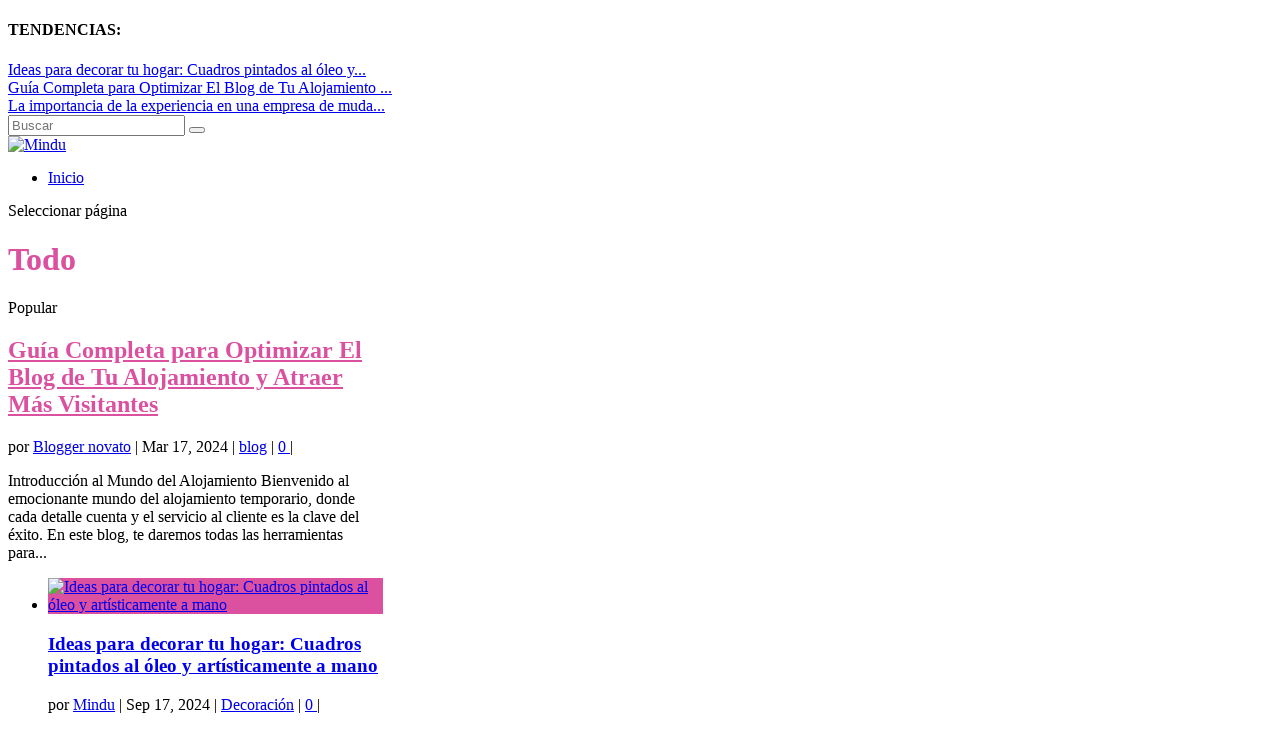

--- FILE ---
content_type: text/html
request_url: https://mindu.es/
body_size: 19694
content:
<!DOCTYPE html>
<!--[if IE 6]>
<html id="ie6" lang="es">
<![endif]-->
<!--[if IE 7]>
<html id="ie7" lang="es">
<![endif]-->
<!--[if IE 8]>
<html id="ie8" lang="es">
<![endif]-->
<!--[if !(IE 6) | !(IE 7) | !(IE 8)  ]><!-->
<html lang="es">
<!--<![endif]-->
<head>
<meta charset="UTF-8" />
<meta http-equiv="X-UA-Compatible" content="IE=edge">
<link rel="pingback" href="https://mindu.es/xmlrpc.php" />
<!--[if lt IE 9]>
<script src="https://mindu.es/wp-content/themes/Extra/scripts/ext/html5.js" type="text/javascript"></script>
<![endif]-->
<script type="text/javascript">
document.documentElement.className = 'js';
</script>
<link rel="preconnect" href="https://fonts.gstatic.com" crossorigin /><meta name='robots' content='index, follow, max-image-preview:large, max-snippet:-1, max-video-preview:-1' />
<script id="cookieyes" type="text/javascript" src="https://cdn-cookieyes.com/client_data/468c70df03707ea2ec14ca3b/script.js"></script><script type="text/javascript">
let jqueryParams=[],jQuery=function(r){return jqueryParams=[...jqueryParams,r],jQuery},$=function(r){return jqueryParams=[...jqueryParams,r],$};window.jQuery=jQuery,window.$=jQuery;let customHeadScripts=!1;jQuery.fn=jQuery.prototype={},$.fn=jQuery.prototype={},jQuery.noConflict=function(r){if(window.jQuery)return jQuery=window.jQuery,$=window.jQuery,customHeadScripts=!0,jQuery.noConflict},jQuery.ready=function(r){jqueryParams=[...jqueryParams,r]},$.ready=function(r){jqueryParams=[...jqueryParams,r]},jQuery.load=function(r){jqueryParams=[...jqueryParams,r]},$.load=function(r){jqueryParams=[...jqueryParams,r]},jQuery.fn.ready=function(r){jqueryParams=[...jqueryParams,r]},$.fn.ready=function(r){jqueryParams=[...jqueryParams,r]};</script>
<!-- This site is optimized with the Yoast SEO plugin v26.3 - https://yoast.com/wordpress/plugins/seo/ -->
<title>Mindu &#187; Mindu Blog</title>
<link rel="canonical" href="https://mindu.es/" />
<link rel="next" href="https://mindu.es/page/2/" />
<meta property="og:locale" content="es_ES" />
<meta property="og:type" content="website" />
<meta property="og:title" content="Mindu" />
<meta property="og:description" content="Mindu Blog" />
<meta property="og:url" content="https://mindu.es/" />
<meta property="og:site_name" content="Mindu" />
<meta name="twitter:card" content="summary_large_image" />
<script type="application/ld+json" class="yoast-schema-graph">{"@context":"https://schema.org","@graph":[{"@type":"CollectionPage","@id":"https://mindu.es/","url":"https://mindu.es/","name":"Mindu &#187; Mindu Blog","isPartOf":{"@id":"https://mindu.es/#website"},"description":"Mindu Blog","breadcrumb":{"@id":"https://mindu.es/#breadcrumb"},"inLanguage":"es"},{"@type":"BreadcrumbList","@id":"https://mindu.es/#breadcrumb","itemListElement":[{"@type":"ListItem","position":1,"name":"Portada"}]},{"@type":"WebSite","@id":"https://mindu.es/#website","url":"https://mindu.es/","name":"Mindu","description":"Mindu Blog","potentialAction":[{"@type":"SearchAction","target":{"@type":"EntryPoint","urlTemplate":"https://mindu.es/?s={search_term_string}"},"query-input":{"@type":"PropertyValueSpecification","valueRequired":true,"valueName":"search_term_string"}}],"inLanguage":"es"}]}</script>
<!-- / Yoast SEO plugin. -->
<link rel='dns-prefetch' href='//fonts.googleapis.com' />
<meta content="Extra v.4.27.4" name="generator"/><!-- <link rel='stylesheet' id='wp-block-library-css' href='https://mindu.es/wp-includes/css/dist/block-library/style.min.css?ver=1bf2b6119a3b90656906618391cc4411' type='text/css' media='all' /> -->
<link rel="stylesheet" type="text/css" href="//mindu.es/wp-content/cache/wpfc-minified/g3tqfyq4/e7bro.css" media="all"/>
<style id='wp-block-library-theme-inline-css' type='text/css'>
.wp-block-audio :where(figcaption){color:#555;font-size:13px;text-align:center}.is-dark-theme .wp-block-audio :where(figcaption){color:#ffffffa6}.wp-block-audio{margin:0 0 1em}.wp-block-code{border:1px solid #ccc;border-radius:4px;font-family:Menlo,Consolas,monaco,monospace;padding:.8em 1em}.wp-block-embed :where(figcaption){color:#555;font-size:13px;text-align:center}.is-dark-theme .wp-block-embed :where(figcaption){color:#ffffffa6}.wp-block-embed{margin:0 0 1em}.blocks-gallery-caption{color:#555;font-size:13px;text-align:center}.is-dark-theme .blocks-gallery-caption{color:#ffffffa6}:root :where(.wp-block-image figcaption){color:#555;font-size:13px;text-align:center}.is-dark-theme :root :where(.wp-block-image figcaption){color:#ffffffa6}.wp-block-image{margin:0 0 1em}.wp-block-pullquote{border-bottom:4px solid;border-top:4px solid;color:currentColor;margin-bottom:1.75em}.wp-block-pullquote cite,.wp-block-pullquote footer,.wp-block-pullquote__citation{color:currentColor;font-size:.8125em;font-style:normal;text-transform:uppercase}.wp-block-quote{border-left:.25em solid;margin:0 0 1.75em;padding-left:1em}.wp-block-quote cite,.wp-block-quote footer{color:currentColor;font-size:.8125em;font-style:normal;position:relative}.wp-block-quote:where(.has-text-align-right){border-left:none;border-right:.25em solid;padding-left:0;padding-right:1em}.wp-block-quote:where(.has-text-align-center){border:none;padding-left:0}.wp-block-quote.is-large,.wp-block-quote.is-style-large,.wp-block-quote:where(.is-style-plain){border:none}.wp-block-search .wp-block-search__label{font-weight:700}.wp-block-search__button{border:1px solid #ccc;padding:.375em .625em}:where(.wp-block-group.has-background){padding:1.25em 2.375em}.wp-block-separator.has-css-opacity{opacity:.4}.wp-block-separator{border:none;border-bottom:2px solid;margin-left:auto;margin-right:auto}.wp-block-separator.has-alpha-channel-opacity{opacity:1}.wp-block-separator:not(.is-style-wide):not(.is-style-dots){width:100px}.wp-block-separator.has-background:not(.is-style-dots){border-bottom:none;height:1px}.wp-block-separator.has-background:not(.is-style-wide):not(.is-style-dots){height:2px}.wp-block-table{margin:0 0 1em}.wp-block-table td,.wp-block-table th{word-break:normal}.wp-block-table :where(figcaption){color:#555;font-size:13px;text-align:center}.is-dark-theme .wp-block-table :where(figcaption){color:#ffffffa6}.wp-block-video :where(figcaption){color:#555;font-size:13px;text-align:center}.is-dark-theme .wp-block-video :where(figcaption){color:#ffffffa6}.wp-block-video{margin:0 0 1em}:root :where(.wp-block-template-part.has-background){margin-bottom:0;margin-top:0;padding:1.25em 2.375em}
</style>
<style id='global-styles-inline-css' type='text/css'>
:root{--wp--preset--aspect-ratio--square: 1;--wp--preset--aspect-ratio--4-3: 4/3;--wp--preset--aspect-ratio--3-4: 3/4;--wp--preset--aspect-ratio--3-2: 3/2;--wp--preset--aspect-ratio--2-3: 2/3;--wp--preset--aspect-ratio--16-9: 16/9;--wp--preset--aspect-ratio--9-16: 9/16;--wp--preset--color--black: #000000;--wp--preset--color--cyan-bluish-gray: #abb8c3;--wp--preset--color--white: #ffffff;--wp--preset--color--pale-pink: #f78da7;--wp--preset--color--vivid-red: #cf2e2e;--wp--preset--color--luminous-vivid-orange: #ff6900;--wp--preset--color--luminous-vivid-amber: #fcb900;--wp--preset--color--light-green-cyan: #7bdcb5;--wp--preset--color--vivid-green-cyan: #00d084;--wp--preset--color--pale-cyan-blue: #8ed1fc;--wp--preset--color--vivid-cyan-blue: #0693e3;--wp--preset--color--vivid-purple: #9b51e0;--wp--preset--gradient--vivid-cyan-blue-to-vivid-purple: linear-gradient(135deg,rgba(6,147,227,1) 0%,rgb(155,81,224) 100%);--wp--preset--gradient--light-green-cyan-to-vivid-green-cyan: linear-gradient(135deg,rgb(122,220,180) 0%,rgb(0,208,130) 100%);--wp--preset--gradient--luminous-vivid-amber-to-luminous-vivid-orange: linear-gradient(135deg,rgba(252,185,0,1) 0%,rgba(255,105,0,1) 100%);--wp--preset--gradient--luminous-vivid-orange-to-vivid-red: linear-gradient(135deg,rgba(255,105,0,1) 0%,rgb(207,46,46) 100%);--wp--preset--gradient--very-light-gray-to-cyan-bluish-gray: linear-gradient(135deg,rgb(238,238,238) 0%,rgb(169,184,195) 100%);--wp--preset--gradient--cool-to-warm-spectrum: linear-gradient(135deg,rgb(74,234,220) 0%,rgb(151,120,209) 20%,rgb(207,42,186) 40%,rgb(238,44,130) 60%,rgb(251,105,98) 80%,rgb(254,248,76) 100%);--wp--preset--gradient--blush-light-purple: linear-gradient(135deg,rgb(255,206,236) 0%,rgb(152,150,240) 100%);--wp--preset--gradient--blush-bordeaux: linear-gradient(135deg,rgb(254,205,165) 0%,rgb(254,45,45) 50%,rgb(107,0,62) 100%);--wp--preset--gradient--luminous-dusk: linear-gradient(135deg,rgb(255,203,112) 0%,rgb(199,81,192) 50%,rgb(65,88,208) 100%);--wp--preset--gradient--pale-ocean: linear-gradient(135deg,rgb(255,245,203) 0%,rgb(182,227,212) 50%,rgb(51,167,181) 100%);--wp--preset--gradient--electric-grass: linear-gradient(135deg,rgb(202,248,128) 0%,rgb(113,206,126) 100%);--wp--preset--gradient--midnight: linear-gradient(135deg,rgb(2,3,129) 0%,rgb(40,116,252) 100%);--wp--preset--font-size--small: 13px;--wp--preset--font-size--medium: 20px;--wp--preset--font-size--large: 36px;--wp--preset--font-size--x-large: 42px;--wp--preset--spacing--20: 0.44rem;--wp--preset--spacing--30: 0.67rem;--wp--preset--spacing--40: 1rem;--wp--preset--spacing--50: 1.5rem;--wp--preset--spacing--60: 2.25rem;--wp--preset--spacing--70: 3.38rem;--wp--preset--spacing--80: 5.06rem;--wp--preset--shadow--natural: 6px 6px 9px rgba(0, 0, 0, 0.2);--wp--preset--shadow--deep: 12px 12px 50px rgba(0, 0, 0, 0.4);--wp--preset--shadow--sharp: 6px 6px 0px rgba(0, 0, 0, 0.2);--wp--preset--shadow--outlined: 6px 6px 0px -3px rgba(255, 255, 255, 1), 6px 6px rgba(0, 0, 0, 1);--wp--preset--shadow--crisp: 6px 6px 0px rgba(0, 0, 0, 1);}:root { --wp--style--global--content-size: 856px;--wp--style--global--wide-size: 1280px; }:where(body) { margin: 0; }.wp-site-blocks > .alignleft { float: left; margin-right: 2em; }.wp-site-blocks > .alignright { float: right; margin-left: 2em; }.wp-site-blocks > .aligncenter { justify-content: center; margin-left: auto; margin-right: auto; }:where(.is-layout-flex){gap: 0.5em;}:where(.is-layout-grid){gap: 0.5em;}.is-layout-flow > .alignleft{float: left;margin-inline-start: 0;margin-inline-end: 2em;}.is-layout-flow > .alignright{float: right;margin-inline-start: 2em;margin-inline-end: 0;}.is-layout-flow > .aligncenter{margin-left: auto !important;margin-right: auto !important;}.is-layout-constrained > .alignleft{float: left;margin-inline-start: 0;margin-inline-end: 2em;}.is-layout-constrained > .alignright{float: right;margin-inline-start: 2em;margin-inline-end: 0;}.is-layout-constrained > .aligncenter{margin-left: auto !important;margin-right: auto !important;}.is-layout-constrained > :where(:not(.alignleft):not(.alignright):not(.alignfull)){max-width: var(--wp--style--global--content-size);margin-left: auto !important;margin-right: auto !important;}.is-layout-constrained > .alignwide{max-width: var(--wp--style--global--wide-size);}body .is-layout-flex{display: flex;}.is-layout-flex{flex-wrap: wrap;align-items: center;}.is-layout-flex > :is(*, div){margin: 0;}body .is-layout-grid{display: grid;}.is-layout-grid > :is(*, div){margin: 0;}body{padding-top: 0px;padding-right: 0px;padding-bottom: 0px;padding-left: 0px;}:root :where(.wp-element-button, .wp-block-button__link){background-color: #32373c;border-width: 0;color: #fff;font-family: inherit;font-size: inherit;line-height: inherit;padding: calc(0.667em + 2px) calc(1.333em + 2px);text-decoration: none;}.has-black-color{color: var(--wp--preset--color--black) !important;}.has-cyan-bluish-gray-color{color: var(--wp--preset--color--cyan-bluish-gray) !important;}.has-white-color{color: var(--wp--preset--color--white) !important;}.has-pale-pink-color{color: var(--wp--preset--color--pale-pink) !important;}.has-vivid-red-color{color: var(--wp--preset--color--vivid-red) !important;}.has-luminous-vivid-orange-color{color: var(--wp--preset--color--luminous-vivid-orange) !important;}.has-luminous-vivid-amber-color{color: var(--wp--preset--color--luminous-vivid-amber) !important;}.has-light-green-cyan-color{color: var(--wp--preset--color--light-green-cyan) !important;}.has-vivid-green-cyan-color{color: var(--wp--preset--color--vivid-green-cyan) !important;}.has-pale-cyan-blue-color{color: var(--wp--preset--color--pale-cyan-blue) !important;}.has-vivid-cyan-blue-color{color: var(--wp--preset--color--vivid-cyan-blue) !important;}.has-vivid-purple-color{color: var(--wp--preset--color--vivid-purple) !important;}.has-black-background-color{background-color: var(--wp--preset--color--black) !important;}.has-cyan-bluish-gray-background-color{background-color: var(--wp--preset--color--cyan-bluish-gray) !important;}.has-white-background-color{background-color: var(--wp--preset--color--white) !important;}.has-pale-pink-background-color{background-color: var(--wp--preset--color--pale-pink) !important;}.has-vivid-red-background-color{background-color: var(--wp--preset--color--vivid-red) !important;}.has-luminous-vivid-orange-background-color{background-color: var(--wp--preset--color--luminous-vivid-orange) !important;}.has-luminous-vivid-amber-background-color{background-color: var(--wp--preset--color--luminous-vivid-amber) !important;}.has-light-green-cyan-background-color{background-color: var(--wp--preset--color--light-green-cyan) !important;}.has-vivid-green-cyan-background-color{background-color: var(--wp--preset--color--vivid-green-cyan) !important;}.has-pale-cyan-blue-background-color{background-color: var(--wp--preset--color--pale-cyan-blue) !important;}.has-vivid-cyan-blue-background-color{background-color: var(--wp--preset--color--vivid-cyan-blue) !important;}.has-vivid-purple-background-color{background-color: var(--wp--preset--color--vivid-purple) !important;}.has-black-border-color{border-color: var(--wp--preset--color--black) !important;}.has-cyan-bluish-gray-border-color{border-color: var(--wp--preset--color--cyan-bluish-gray) !important;}.has-white-border-color{border-color: var(--wp--preset--color--white) !important;}.has-pale-pink-border-color{border-color: var(--wp--preset--color--pale-pink) !important;}.has-vivid-red-border-color{border-color: var(--wp--preset--color--vivid-red) !important;}.has-luminous-vivid-orange-border-color{border-color: var(--wp--preset--color--luminous-vivid-orange) !important;}.has-luminous-vivid-amber-border-color{border-color: var(--wp--preset--color--luminous-vivid-amber) !important;}.has-light-green-cyan-border-color{border-color: var(--wp--preset--color--light-green-cyan) !important;}.has-vivid-green-cyan-border-color{border-color: var(--wp--preset--color--vivid-green-cyan) !important;}.has-pale-cyan-blue-border-color{border-color: var(--wp--preset--color--pale-cyan-blue) !important;}.has-vivid-cyan-blue-border-color{border-color: var(--wp--preset--color--vivid-cyan-blue) !important;}.has-vivid-purple-border-color{border-color: var(--wp--preset--color--vivid-purple) !important;}.has-vivid-cyan-blue-to-vivid-purple-gradient-background{background: var(--wp--preset--gradient--vivid-cyan-blue-to-vivid-purple) !important;}.has-light-green-cyan-to-vivid-green-cyan-gradient-background{background: var(--wp--preset--gradient--light-green-cyan-to-vivid-green-cyan) !important;}.has-luminous-vivid-amber-to-luminous-vivid-orange-gradient-background{background: var(--wp--preset--gradient--luminous-vivid-amber-to-luminous-vivid-orange) !important;}.has-luminous-vivid-orange-to-vivid-red-gradient-background{background: var(--wp--preset--gradient--luminous-vivid-orange-to-vivid-red) !important;}.has-very-light-gray-to-cyan-bluish-gray-gradient-background{background: var(--wp--preset--gradient--very-light-gray-to-cyan-bluish-gray) !important;}.has-cool-to-warm-spectrum-gradient-background{background: var(--wp--preset--gradient--cool-to-warm-spectrum) !important;}.has-blush-light-purple-gradient-background{background: var(--wp--preset--gradient--blush-light-purple) !important;}.has-blush-bordeaux-gradient-background{background: var(--wp--preset--gradient--blush-bordeaux) !important;}.has-luminous-dusk-gradient-background{background: var(--wp--preset--gradient--luminous-dusk) !important;}.has-pale-ocean-gradient-background{background: var(--wp--preset--gradient--pale-ocean) !important;}.has-electric-grass-gradient-background{background: var(--wp--preset--gradient--electric-grass) !important;}.has-midnight-gradient-background{background: var(--wp--preset--gradient--midnight) !important;}.has-small-font-size{font-size: var(--wp--preset--font-size--small) !important;}.has-medium-font-size{font-size: var(--wp--preset--font-size--medium) !important;}.has-large-font-size{font-size: var(--wp--preset--font-size--large) !important;}.has-x-large-font-size{font-size: var(--wp--preset--font-size--x-large) !important;}
:where(.wp-block-post-template.is-layout-flex){gap: 1.25em;}:where(.wp-block-post-template.is-layout-grid){gap: 1.25em;}
:where(.wp-block-columns.is-layout-flex){gap: 2em;}:where(.wp-block-columns.is-layout-grid){gap: 2em;}
:root :where(.wp-block-pullquote){font-size: 1.5em;line-height: 1.6;}
</style>
<!-- <link rel='stylesheet' id='youtube-iframe-replace-css-css' href='https://mindu.es/wp-content/plugins/aitomaticblog/public/css/style-iyr.css?ver=1bf2b6119a3b90656906618391cc4411' type='text/css' media='all' /> -->
<!-- <link rel='stylesheet' id='post-related-css-css' href='https://mindu.es/wp-content/plugins/aitomaticblog/public/css/post-related.css?ver=1bf2b6119a3b90656906618391cc4411' type='text/css' media='all' /> -->
<link rel="stylesheet" type="text/css" href="//mindu.es/wp-content/cache/wpfc-minified/qwol9toq/e7bro.css" media="all"/>
<link rel='stylesheet' id='extra-fonts-css' href='https://fonts.googleapis.com/css?family=Open+Sans:300italic,400italic,600italic,700italic,800italic,400,300,600,700,800&#038;subset=latin,latin-ext' type='text/css' media='all' />
<!-- <link rel='stylesheet' id='extra-style-css' href='https://mindu.es/wp-content/themes/Extra/style.min.css?ver=4.27.4' type='text/css' media='all' /> -->
<link rel="stylesheet" type="text/css" href="//mindu.es/wp-content/cache/wpfc-minified/l1fzqbkm/e7bro.css" media="all"/>
<style id='extra-dynamic-critical-inline-css' type='text/css'>
@font-face{font-family:ETmodules;font-display:block;src:url(//mindu.es/wp-content/themes/Extra/core/admin/fonts/modules/base/modules.eot);src:url(//mindu.es/wp-content/themes/Extra/core/admin/fonts/modules/base/modules.eot?#iefix) format("embedded-opentype"),url(//mindu.es/wp-content/themes/Extra/core/admin/fonts/modules/base/modules.woff) format("woff"),url(//mindu.es/wp-content/themes/Extra/core/admin/fonts/modules/base/modules.ttf) format("truetype"),url(//mindu.es/wp-content/themes/Extra/core/admin/fonts/modules/base/modules.svg#ETmodules) format("svg");font-weight:400;font-style:normal}
.et_audio_content,.et_link_content,.et_quote_content{background-color:#2ea3f2}.et_pb_post .et-pb-controllers a{margin-bottom:10px}.format-gallery .et-pb-controllers{bottom:0}.et_pb_blog_grid .et_audio_content{margin-bottom:19px}.et_pb_row .et_pb_blog_grid .et_pb_post .et_pb_slide{min-height:180px}.et_audio_content .wp-block-audio{margin:0;padding:0}.et_audio_content h2{line-height:44px}.et_pb_column_1_2 .et_audio_content h2,.et_pb_column_1_3 .et_audio_content h2,.et_pb_column_1_4 .et_audio_content h2,.et_pb_column_1_5 .et_audio_content h2,.et_pb_column_1_6 .et_audio_content h2,.et_pb_column_2_5 .et_audio_content h2,.et_pb_column_3_5 .et_audio_content h2,.et_pb_column_3_8 .et_audio_content h2{margin-bottom:9px;margin-top:0}.et_pb_column_1_2 .et_audio_content,.et_pb_column_3_5 .et_audio_content{padding:35px 40px}.et_pb_column_1_2 .et_audio_content h2,.et_pb_column_3_5 .et_audio_content h2{line-height:32px}.et_pb_column_1_3 .et_audio_content,.et_pb_column_1_4 .et_audio_content,.et_pb_column_1_5 .et_audio_content,.et_pb_column_1_6 .et_audio_content,.et_pb_column_2_5 .et_audio_content,.et_pb_column_3_8 .et_audio_content{padding:35px 20px}.et_pb_column_1_3 .et_audio_content h2,.et_pb_column_1_4 .et_audio_content h2,.et_pb_column_1_5 .et_audio_content h2,.et_pb_column_1_6 .et_audio_content h2,.et_pb_column_2_5 .et_audio_content h2,.et_pb_column_3_8 .et_audio_content h2{font-size:18px;line-height:26px}article.et_pb_has_overlay .et_pb_blog_image_container{position:relative}.et_pb_post>.et_main_video_container{position:relative;margin-bottom:30px}.et_pb_post .et_pb_video_overlay .et_pb_video_play{color:#fff}.et_pb_post .et_pb_video_overlay_hover:hover{background:rgba(0,0,0,.6)}.et_audio_content,.et_link_content,.et_quote_content{text-align:center;word-wrap:break-word;position:relative;padding:50px 60px}.et_audio_content h2,.et_link_content a.et_link_main_url,.et_link_content h2,.et_quote_content blockquote cite,.et_quote_content blockquote p{color:#fff!important}.et_quote_main_link{position:absolute;text-indent:-9999px;width:100%;height:100%;display:block;top:0;left:0}.et_quote_content blockquote{padding:0;margin:0;border:none}.et_audio_content h2,.et_link_content h2,.et_quote_content blockquote p{margin-top:0}.et_audio_content h2{margin-bottom:20px}.et_audio_content h2,.et_link_content h2,.et_quote_content blockquote p{line-height:44px}.et_link_content a.et_link_main_url,.et_quote_content blockquote cite{font-size:18px;font-weight:200}.et_quote_content blockquote cite{font-style:normal}.et_pb_column_2_3 .et_quote_content{padding:50px 42px 45px}.et_pb_column_2_3 .et_audio_content,.et_pb_column_2_3 .et_link_content{padding:40px 40px 45px}.et_pb_column_1_2 .et_audio_content,.et_pb_column_1_2 .et_link_content,.et_pb_column_1_2 .et_quote_content,.et_pb_column_3_5 .et_audio_content,.et_pb_column_3_5 .et_link_content,.et_pb_column_3_5 .et_quote_content{padding:35px 40px}.et_pb_column_1_2 .et_quote_content blockquote p,.et_pb_column_3_5 .et_quote_content blockquote p{font-size:26px;line-height:32px}.et_pb_column_1_2 .et_audio_content h2,.et_pb_column_1_2 .et_link_content h2,.et_pb_column_3_5 .et_audio_content h2,.et_pb_column_3_5 .et_link_content h2{line-height:32px}.et_pb_column_1_2 .et_link_content a.et_link_main_url,.et_pb_column_1_2 .et_quote_content blockquote cite,.et_pb_column_3_5 .et_link_content a.et_link_main_url,.et_pb_column_3_5 .et_quote_content blockquote cite{font-size:14px}.et_pb_column_1_3 .et_quote_content,.et_pb_column_1_4 .et_quote_content,.et_pb_column_1_5 .et_quote_content,.et_pb_column_1_6 .et_quote_content,.et_pb_column_2_5 .et_quote_content,.et_pb_column_3_8 .et_quote_content{padding:35px 30px 32px}.et_pb_column_1_3 .et_audio_content,.et_pb_column_1_3 .et_link_content,.et_pb_column_1_4 .et_audio_content,.et_pb_column_1_4 .et_link_content,.et_pb_column_1_5 .et_audio_content,.et_pb_column_1_5 .et_link_content,.et_pb_column_1_6 .et_audio_content,.et_pb_column_1_6 .et_link_content,.et_pb_column_2_5 .et_audio_content,.et_pb_column_2_5 .et_link_content,.et_pb_column_3_8 .et_audio_content,.et_pb_column_3_8 .et_link_content{padding:35px 20px}.et_pb_column_1_3 .et_audio_content h2,.et_pb_column_1_3 .et_link_content h2,.et_pb_column_1_3 .et_quote_content blockquote p,.et_pb_column_1_4 .et_audio_content h2,.et_pb_column_1_4 .et_link_content h2,.et_pb_column_1_4 .et_quote_content blockquote p,.et_pb_column_1_5 .et_audio_content h2,.et_pb_column_1_5 .et_link_content h2,.et_pb_column_1_5 .et_quote_content blockquote p,.et_pb_column_1_6 .et_audio_content h2,.et_pb_column_1_6 .et_link_content h2,.et_pb_column_1_6 .et_quote_content blockquote p,.et_pb_column_2_5 .et_audio_content h2,.et_pb_column_2_5 .et_link_content h2,.et_pb_column_2_5 .et_quote_content blockquote p,.et_pb_column_3_8 .et_audio_content h2,.et_pb_column_3_8 .et_link_content h2,.et_pb_column_3_8 .et_quote_content blockquote p{font-size:18px;line-height:26px}.et_pb_column_1_3 .et_link_content a.et_link_main_url,.et_pb_column_1_3 .et_quote_content blockquote cite,.et_pb_column_1_4 .et_link_content a.et_link_main_url,.et_pb_column_1_4 .et_quote_content blockquote cite,.et_pb_column_1_5 .et_link_content a.et_link_main_url,.et_pb_column_1_5 .et_quote_content blockquote cite,.et_pb_column_1_6 .et_link_content a.et_link_main_url,.et_pb_column_1_6 .et_quote_content blockquote cite,.et_pb_column_2_5 .et_link_content a.et_link_main_url,.et_pb_column_2_5 .et_quote_content blockquote cite,.et_pb_column_3_8 .et_link_content a.et_link_main_url,.et_pb_column_3_8 .et_quote_content blockquote cite{font-size:14px}.et_pb_post .et_pb_gallery_post_type .et_pb_slide{min-height:500px;background-size:cover!important;background-position:top}.format-gallery .et_pb_slider.gallery-not-found .et_pb_slide{box-shadow:inset 0 0 10px rgba(0,0,0,.1)}.format-gallery .et_pb_slider:hover .et-pb-arrow-prev{left:0}.format-gallery .et_pb_slider:hover .et-pb-arrow-next{right:0}.et_pb_post>.et_pb_slider{margin-bottom:30px}.et_pb_column_3_4 .et_pb_post .et_pb_slide{min-height:442px}.et_pb_column_2_3 .et_pb_post .et_pb_slide{min-height:390px}.et_pb_column_1_2 .et_pb_post .et_pb_slide,.et_pb_column_3_5 .et_pb_post .et_pb_slide{min-height:284px}.et_pb_column_1_3 .et_pb_post .et_pb_slide,.et_pb_column_2_5 .et_pb_post .et_pb_slide,.et_pb_column_3_8 .et_pb_post .et_pb_slide{min-height:180px}.et_pb_column_1_4 .et_pb_post .et_pb_slide,.et_pb_column_1_5 .et_pb_post .et_pb_slide,.et_pb_column_1_6 .et_pb_post .et_pb_slide{min-height:125px}.et_pb_portfolio.et_pb_section_parallax .pagination,.et_pb_portfolio.et_pb_section_video .pagination,.et_pb_portfolio_grid.et_pb_section_parallax .pagination,.et_pb_portfolio_grid.et_pb_section_video .pagination{position:relative}.et_pb_bg_layout_light .et_pb_post .post-meta,.et_pb_bg_layout_light .et_pb_post .post-meta a,.et_pb_bg_layout_light .et_pb_post p{color:#666}.et_pb_bg_layout_dark .et_pb_post .post-meta,.et_pb_bg_layout_dark .et_pb_post .post-meta a,.et_pb_bg_layout_dark .et_pb_post p{color:inherit}.et_pb_text_color_dark .et_audio_content h2,.et_pb_text_color_dark .et_link_content a.et_link_main_url,.et_pb_text_color_dark .et_link_content h2,.et_pb_text_color_dark .et_quote_content blockquote cite,.et_pb_text_color_dark .et_quote_content blockquote p{color:#666!important}.et_pb_text_color_dark.et_audio_content h2,.et_pb_text_color_dark.et_link_content a.et_link_main_url,.et_pb_text_color_dark.et_link_content h2,.et_pb_text_color_dark.et_quote_content blockquote cite,.et_pb_text_color_dark.et_quote_content blockquote p{color:#bbb!important}.et_pb_text_color_dark.et_audio_content,.et_pb_text_color_dark.et_link_content,.et_pb_text_color_dark.et_quote_content{background-color:#e8e8e8}@media (min-width:981px) and (max-width:1100px){.et_quote_content{padding:50px 70px 45px}.et_pb_column_2_3 .et_quote_content{padding:50px 50px 45px}.et_pb_column_1_2 .et_quote_content,.et_pb_column_3_5 .et_quote_content{padding:35px 47px 30px}.et_pb_column_1_3 .et_quote_content,.et_pb_column_1_4 .et_quote_content,.et_pb_column_1_5 .et_quote_content,.et_pb_column_1_6 .et_quote_content,.et_pb_column_2_5 .et_quote_content,.et_pb_column_3_8 .et_quote_content{padding:35px 25px 32px}.et_pb_column_4_4 .et_pb_post .et_pb_slide{min-height:534px}.et_pb_column_3_4 .et_pb_post .et_pb_slide{min-height:392px}.et_pb_column_2_3 .et_pb_post .et_pb_slide{min-height:345px}.et_pb_column_1_2 .et_pb_post .et_pb_slide,.et_pb_column_3_5 .et_pb_post .et_pb_slide{min-height:250px}.et_pb_column_1_3 .et_pb_post .et_pb_slide,.et_pb_column_2_5 .et_pb_post .et_pb_slide,.et_pb_column_3_8 .et_pb_post .et_pb_slide{min-height:155px}.et_pb_column_1_4 .et_pb_post .et_pb_slide,.et_pb_column_1_5 .et_pb_post .et_pb_slide,.et_pb_column_1_6 .et_pb_post .et_pb_slide{min-height:108px}}@media (max-width:980px){.et_pb_bg_layout_dark_tablet .et_audio_content h2{color:#fff!important}.et_pb_text_color_dark_tablet.et_audio_content h2{color:#bbb!important}.et_pb_text_color_dark_tablet.et_audio_content{background-color:#e8e8e8}.et_pb_bg_layout_dark_tablet .et_audio_content h2,.et_pb_bg_layout_dark_tablet .et_link_content a.et_link_main_url,.et_pb_bg_layout_dark_tablet .et_link_content h2,.et_pb_bg_layout_dark_tablet .et_quote_content blockquote cite,.et_pb_bg_layout_dark_tablet .et_quote_content blockquote p{color:#fff!important}.et_pb_text_color_dark_tablet .et_audio_content h2,.et_pb_text_color_dark_tablet .et_link_content a.et_link_main_url,.et_pb_text_color_dark_tablet .et_link_content h2,.et_pb_text_color_dark_tablet .et_quote_content blockquote cite,.et_pb_text_color_dark_tablet .et_quote_content blockquote p{color:#666!important}.et_pb_text_color_dark_tablet.et_audio_content h2,.et_pb_text_color_dark_tablet.et_link_content a.et_link_main_url,.et_pb_text_color_dark_tablet.et_link_content h2,.et_pb_text_color_dark_tablet.et_quote_content blockquote cite,.et_pb_text_color_dark_tablet.et_quote_content blockquote p{color:#bbb!important}.et_pb_text_color_dark_tablet.et_audio_content,.et_pb_text_color_dark_tablet.et_link_content,.et_pb_text_color_dark_tablet.et_quote_content{background-color:#e8e8e8}}@media (min-width:768px) and (max-width:980px){.et_audio_content h2{font-size:26px!important;line-height:44px!important;margin-bottom:24px!important}.et_pb_post>.et_pb_gallery_post_type>.et_pb_slides>.et_pb_slide{min-height:384px!important}.et_quote_content{padding:50px 43px 45px!important}.et_quote_content blockquote p{font-size:26px!important;line-height:44px!important}.et_quote_content blockquote cite{font-size:18px!important}.et_link_content{padding:40px 40px 45px}.et_link_content h2{font-size:26px!important;line-height:44px!important}.et_link_content a.et_link_main_url{font-size:18px!important}}@media (max-width:767px){.et_audio_content h2,.et_link_content h2,.et_quote_content,.et_quote_content blockquote p{font-size:20px!important;line-height:26px!important}.et_audio_content,.et_link_content{padding:35px 20px!important}.et_audio_content h2{margin-bottom:9px!important}.et_pb_bg_layout_dark_phone .et_audio_content h2{color:#fff!important}.et_pb_text_color_dark_phone.et_audio_content{background-color:#e8e8e8}.et_link_content a.et_link_main_url,.et_quote_content blockquote cite{font-size:14px!important}.format-gallery .et-pb-controllers{height:auto}.et_pb_post>.et_pb_gallery_post_type>.et_pb_slides>.et_pb_slide{min-height:222px!important}.et_pb_bg_layout_dark_phone .et_audio_content h2,.et_pb_bg_layout_dark_phone .et_link_content a.et_link_main_url,.et_pb_bg_layout_dark_phone .et_link_content h2,.et_pb_bg_layout_dark_phone .et_quote_content blockquote cite,.et_pb_bg_layout_dark_phone .et_quote_content blockquote p{color:#fff!important}.et_pb_text_color_dark_phone .et_audio_content h2,.et_pb_text_color_dark_phone .et_link_content a.et_link_main_url,.et_pb_text_color_dark_phone .et_link_content h2,.et_pb_text_color_dark_phone .et_quote_content blockquote cite,.et_pb_text_color_dark_phone .et_quote_content blockquote p{color:#666!important}.et_pb_text_color_dark_phone.et_audio_content h2,.et_pb_text_color_dark_phone.et_link_content a.et_link_main_url,.et_pb_text_color_dark_phone.et_link_content h2,.et_pb_text_color_dark_phone.et_quote_content blockquote cite,.et_pb_text_color_dark_phone.et_quote_content blockquote p{color:#bbb!important}.et_pb_text_color_dark_phone.et_audio_content,.et_pb_text_color_dark_phone.et_link_content,.et_pb_text_color_dark_phone.et_quote_content{background-color:#e8e8e8}}@media (max-width:479px){.et_pb_column_1_2 .et_pb_carousel_item .et_pb_video_play,.et_pb_column_1_3 .et_pb_carousel_item .et_pb_video_play,.et_pb_column_2_3 .et_pb_carousel_item .et_pb_video_play,.et_pb_column_2_5 .et_pb_carousel_item .et_pb_video_play,.et_pb_column_3_5 .et_pb_carousel_item .et_pb_video_play,.et_pb_column_3_8 .et_pb_carousel_item .et_pb_video_play{font-size:1.5rem;line-height:1.5rem;margin-left:-.75rem;margin-top:-.75rem}.et_audio_content,.et_quote_content{padding:35px 20px!important}.et_pb_post>.et_pb_gallery_post_type>.et_pb_slides>.et_pb_slide{min-height:156px!important}}.et_full_width_page .et_gallery_item{float:left;width:20.875%;margin:0 5.5% 5.5% 0}.et_full_width_page .et_gallery_item:nth-child(3n){margin-right:5.5%}.et_full_width_page .et_gallery_item:nth-child(3n+1){clear:none}.et_full_width_page .et_gallery_item:nth-child(4n){margin-right:0}.et_full_width_page .et_gallery_item:nth-child(4n+1){clear:both}
.et_pb_slider{position:relative;overflow:hidden}.et_pb_slide{padding:0 6%;background-size:cover;background-position:50%;background-repeat:no-repeat}.et_pb_slider .et_pb_slide{display:none;float:left;margin-right:-100%;position:relative;width:100%;text-align:center;list-style:none!important;background-position:50%;background-size:100%;background-size:cover}.et_pb_slider .et_pb_slide:first-child{display:list-item}.et-pb-controllers{position:absolute;bottom:20px;left:0;width:100%;text-align:center;z-index:10}.et-pb-controllers a{display:inline-block;background-color:hsla(0,0%,100%,.5);text-indent:-9999px;border-radius:7px;width:7px;height:7px;margin-right:10px;padding:0;opacity:.5}.et-pb-controllers .et-pb-active-control{opacity:1}.et-pb-controllers a:last-child{margin-right:0}.et-pb-controllers .et-pb-active-control{background-color:#fff}.et_pb_slides .et_pb_temp_slide{display:block}.et_pb_slides:after{content:"";display:block;clear:both;visibility:hidden;line-height:0;height:0;width:0}@media (max-width:980px){.et_pb_bg_layout_light_tablet .et-pb-controllers .et-pb-active-control{background-color:#333}.et_pb_bg_layout_light_tablet .et-pb-controllers a{background-color:rgba(0,0,0,.3)}.et_pb_bg_layout_light_tablet .et_pb_slide_content{color:#333}.et_pb_bg_layout_dark_tablet .et_pb_slide_description{text-shadow:0 1px 3px rgba(0,0,0,.3)}.et_pb_bg_layout_dark_tablet .et_pb_slide_content{color:#fff}.et_pb_bg_layout_dark_tablet .et-pb-controllers .et-pb-active-control{background-color:#fff}.et_pb_bg_layout_dark_tablet .et-pb-controllers a{background-color:hsla(0,0%,100%,.5)}}@media (max-width:767px){.et-pb-controllers{position:absolute;bottom:5%;left:0;width:100%;text-align:center;z-index:10;height:14px}.et_transparent_nav .et_pb_section:first-child .et-pb-controllers{bottom:18px}.et_pb_bg_layout_light_phone.et_pb_slider_with_overlay .et_pb_slide_overlay_container,.et_pb_bg_layout_light_phone.et_pb_slider_with_text_overlay .et_pb_text_overlay_wrapper{background-color:hsla(0,0%,100%,.9)}.et_pb_bg_layout_light_phone .et-pb-controllers .et-pb-active-control{background-color:#333}.et_pb_bg_layout_dark_phone.et_pb_slider_with_overlay .et_pb_slide_overlay_container,.et_pb_bg_layout_dark_phone.et_pb_slider_with_text_overlay .et_pb_text_overlay_wrapper,.et_pb_bg_layout_light_phone .et-pb-controllers a{background-color:rgba(0,0,0,.3)}.et_pb_bg_layout_dark_phone .et-pb-controllers .et-pb-active-control{background-color:#fff}.et_pb_bg_layout_dark_phone .et-pb-controllers a{background-color:hsla(0,0%,100%,.5)}}.et_mobile_device .et_pb_slider_parallax .et_pb_slide,.et_mobile_device .et_pb_slides .et_parallax_bg.et_pb_parallax_css{background-attachment:scroll}
.et-pb-arrow-next,.et-pb-arrow-prev{position:absolute;top:50%;z-index:100;font-size:48px;color:#fff;margin-top:-24px;transition:all .2s ease-in-out;opacity:0}.et_pb_bg_layout_light .et-pb-arrow-next,.et_pb_bg_layout_light .et-pb-arrow-prev{color:#333}.et_pb_slider:hover .et-pb-arrow-prev{left:22px;opacity:1}.et_pb_slider:hover .et-pb-arrow-next{right:22px;opacity:1}.et_pb_bg_layout_light .et-pb-controllers .et-pb-active-control{background-color:#333}.et_pb_bg_layout_light .et-pb-controllers a{background-color:rgba(0,0,0,.3)}.et-pb-arrow-next:hover,.et-pb-arrow-prev:hover{text-decoration:none}.et-pb-arrow-next span,.et-pb-arrow-prev span{display:none}.et-pb-arrow-prev{left:-22px}.et-pb-arrow-next{right:-22px}.et-pb-arrow-prev:before{content:"4"}.et-pb-arrow-next:before{content:"5"}.format-gallery .et-pb-arrow-next,.format-gallery .et-pb-arrow-prev{color:#fff}.et_pb_column_1_3 .et_pb_slider:hover .et-pb-arrow-prev,.et_pb_column_1_4 .et_pb_slider:hover .et-pb-arrow-prev,.et_pb_column_1_5 .et_pb_slider:hover .et-pb-arrow-prev,.et_pb_column_1_6 .et_pb_slider:hover .et-pb-arrow-prev,.et_pb_column_2_5 .et_pb_slider:hover .et-pb-arrow-prev{left:0}.et_pb_column_1_3 .et_pb_slider:hover .et-pb-arrow-next,.et_pb_column_1_4 .et_pb_slider:hover .et-pb-arrow-prev,.et_pb_column_1_5 .et_pb_slider:hover .et-pb-arrow-prev,.et_pb_column_1_6 .et_pb_slider:hover .et-pb-arrow-prev,.et_pb_column_2_5 .et_pb_slider:hover .et-pb-arrow-next{right:0}.et_pb_column_1_4 .et_pb_slider .et_pb_slide,.et_pb_column_1_5 .et_pb_slider .et_pb_slide,.et_pb_column_1_6 .et_pb_slider .et_pb_slide{min-height:170px}.et_pb_column_1_4 .et_pb_slider:hover .et-pb-arrow-next,.et_pb_column_1_5 .et_pb_slider:hover .et-pb-arrow-next,.et_pb_column_1_6 .et_pb_slider:hover .et-pb-arrow-next{right:0}@media (max-width:980px){.et_pb_bg_layout_light_tablet .et-pb-arrow-next,.et_pb_bg_layout_light_tablet .et-pb-arrow-prev{color:#333}.et_pb_bg_layout_dark_tablet .et-pb-arrow-next,.et_pb_bg_layout_dark_tablet .et-pb-arrow-prev{color:#fff}}@media (max-width:767px){.et_pb_slider:hover .et-pb-arrow-prev{left:0;opacity:1}.et_pb_slider:hover .et-pb-arrow-next{right:0;opacity:1}.et_pb_bg_layout_light_phone .et-pb-arrow-next,.et_pb_bg_layout_light_phone .et-pb-arrow-prev{color:#333}.et_pb_bg_layout_dark_phone .et-pb-arrow-next,.et_pb_bg_layout_dark_phone .et-pb-arrow-prev{color:#fff}}.et_mobile_device .et-pb-arrow-prev{left:22px;opacity:1}.et_mobile_device .et-pb-arrow-next{right:22px;opacity:1}@media (max-width:767px){.et_mobile_device .et-pb-arrow-prev{left:0;opacity:1}.et_mobile_device .et-pb-arrow-next{right:0;opacity:1}}
.et_overlay{z-index:-1;position:absolute;top:0;left:0;display:block;width:100%;height:100%;background:hsla(0,0%,100%,.9);opacity:0;pointer-events:none;transition:all .3s;border:1px solid #e5e5e5;box-sizing:border-box;-webkit-backface-visibility:hidden;backface-visibility:hidden;-webkit-font-smoothing:antialiased}.et_overlay:before{color:#2ea3f2;content:"\E050";position:absolute;top:50%;left:50%;transform:translate(-50%,-50%);font-size:32px;transition:all .4s}.et_portfolio_image,.et_shop_image{position:relative;display:block}.et_pb_has_overlay:not(.et_pb_image):hover .et_overlay,.et_portfolio_image:hover .et_overlay,.et_shop_image:hover .et_overlay{z-index:3;opacity:1}#ie7 .et_overlay,#ie8 .et_overlay{display:none}.et_pb_module.et_pb_has_overlay{position:relative}.et_pb_module.et_pb_has_overlay .et_overlay,article.et_pb_has_overlay{border:none}
.et_pb_blog_grid .et_audio_container .mejs-container .mejs-controls .mejs-time span{font-size:14px}.et_audio_container .mejs-container{width:auto!important;min-width:unset!important;height:auto!important}.et_audio_container .mejs-container,.et_audio_container .mejs-container .mejs-controls,.et_audio_container .mejs-embed,.et_audio_container .mejs-embed body{background:none;height:auto}.et_audio_container .mejs-controls .mejs-time-rail .mejs-time-loaded,.et_audio_container .mejs-time.mejs-currenttime-container{display:none!important}.et_audio_container .mejs-time{display:block!important;padding:0;margin-left:10px;margin-right:90px;line-height:inherit}.et_audio_container .mejs-android .mejs-time,.et_audio_container .mejs-ios .mejs-time,.et_audio_container .mejs-ipad .mejs-time,.et_audio_container .mejs-iphone .mejs-time{margin-right:0}.et_audio_container .mejs-controls .mejs-horizontal-volume-slider .mejs-horizontal-volume-total,.et_audio_container .mejs-controls .mejs-time-rail .mejs-time-total{background:hsla(0,0%,100%,.5);border-radius:5px;height:4px;margin:8px 0 0;top:0;right:0;left:auto}.et_audio_container .mejs-controls>div{height:20px!important}.et_audio_container .mejs-controls div.mejs-time-rail{padding-top:0;position:relative;display:block!important;margin-left:42px;margin-right:0}.et_audio_container span.mejs-time-total.mejs-time-slider{display:block!important;position:relative!important;max-width:100%;min-width:unset!important}.et_audio_container .mejs-button.mejs-volume-button{width:auto;height:auto;margin-left:auto;position:absolute;right:59px;bottom:-2px}.et_audio_container .mejs-controls .mejs-horizontal-volume-slider .mejs-horizontal-volume-current,.et_audio_container .mejs-controls .mejs-time-rail .mejs-time-current{background:#fff;height:4px;border-radius:5px}.et_audio_container .mejs-controls .mejs-horizontal-volume-slider .mejs-horizontal-volume-handle,.et_audio_container .mejs-controls .mejs-time-rail .mejs-time-handle{display:block;border:none;width:10px}.et_audio_container .mejs-time-rail .mejs-time-handle-content{border-radius:100%;transform:scale(1)}.et_pb_text_color_dark .et_audio_container .mejs-time-rail .mejs-time-handle-content{border-color:#666}.et_audio_container .mejs-time-rail .mejs-time-hovered{height:4px}.et_audio_container .mejs-controls .mejs-horizontal-volume-slider .mejs-horizontal-volume-handle{background:#fff;border-radius:5px;height:10px;position:absolute;top:-3px}.et_audio_container .mejs-container .mejs-controls .mejs-time span{font-size:18px}.et_audio_container .mejs-controls a.mejs-horizontal-volume-slider{display:block!important;height:19px;margin-left:5px;position:absolute;right:0;bottom:0}.et_audio_container .mejs-controls div.mejs-horizontal-volume-slider{height:4px}.et_audio_container .mejs-playpause-button button,.et_audio_container .mejs-volume-button button{background:none!important;margin:0!important;width:auto!important;height:auto!important;position:relative!important;z-index:99}.et_audio_container .mejs-playpause-button button:before{content:"E"!important;font-size:32px;left:0;top:-8px}.et_audio_container .mejs-playpause-button button:before,.et_audio_container .mejs-volume-button button:before{color:#fff}.et_audio_container .mejs-playpause-button{margin-top:-7px!important;width:auto!important;height:auto!important;position:absolute}.et_audio_container .mejs-controls .mejs-button button:focus{outline:none}.et_audio_container .mejs-playpause-button.mejs-pause button:before{content:"`"!important}.et_audio_container .mejs-volume-button button:before{content:"\E068";font-size:18px}.et_pb_text_color_dark .et_audio_container .mejs-controls .mejs-horizontal-volume-slider .mejs-horizontal-volume-total,.et_pb_text_color_dark .et_audio_container .mejs-controls .mejs-time-rail .mejs-time-total{background:hsla(0,0%,60%,.5)}.et_pb_text_color_dark .et_audio_container .mejs-controls .mejs-horizontal-volume-slider .mejs-horizontal-volume-current,.et_pb_text_color_dark .et_audio_container .mejs-controls .mejs-time-rail .mejs-time-current{background:#999}.et_pb_text_color_dark .et_audio_container .mejs-playpause-button button:before,.et_pb_text_color_dark .et_audio_container .mejs-volume-button button:before{color:#666}.et_pb_text_color_dark .et_audio_container .mejs-controls .mejs-horizontal-volume-slider .mejs-horizontal-volume-handle,.et_pb_text_color_dark .mejs-controls .mejs-time-rail .mejs-time-handle{background:#666}.et_pb_text_color_dark .mejs-container .mejs-controls .mejs-time span{color:#999}.et_pb_column_1_3 .et_audio_container .mejs-container .mejs-controls .mejs-time span,.et_pb_column_1_4 .et_audio_container .mejs-container .mejs-controls .mejs-time span,.et_pb_column_1_5 .et_audio_container .mejs-container .mejs-controls .mejs-time span,.et_pb_column_1_6 .et_audio_container .mejs-container .mejs-controls .mejs-time span,.et_pb_column_2_5 .et_audio_container .mejs-container .mejs-controls .mejs-time span,.et_pb_column_3_8 .et_audio_container .mejs-container .mejs-controls .mejs-time span{font-size:14px}.et_audio_container .mejs-container .mejs-controls{padding:0;flex-wrap:wrap;min-width:unset!important;position:relative}@media (max-width:980px){.et_pb_column_1_3 .et_audio_container .mejs-container .mejs-controls .mejs-time span,.et_pb_column_1_4 .et_audio_container .mejs-container .mejs-controls .mejs-time span,.et_pb_column_1_5 .et_audio_container .mejs-container .mejs-controls .mejs-time span,.et_pb_column_1_6 .et_audio_container .mejs-container .mejs-controls .mejs-time span,.et_pb_column_2_5 .et_audio_container .mejs-container .mejs-controls .mejs-time span,.et_pb_column_3_8 .et_audio_container .mejs-container .mejs-controls .mejs-time span{font-size:18px}.et_pb_bg_layout_dark_tablet .et_audio_container .mejs-controls .mejs-horizontal-volume-slider .mejs-horizontal-volume-total,.et_pb_bg_layout_dark_tablet .et_audio_container .mejs-controls .mejs-time-rail .mejs-time-total{background:hsla(0,0%,100%,.5)}.et_pb_bg_layout_dark_tablet .et_audio_container .mejs-controls .mejs-horizontal-volume-slider .mejs-horizontal-volume-current,.et_pb_bg_layout_dark_tablet .et_audio_container .mejs-controls .mejs-time-rail .mejs-time-current{background:#fff}.et_pb_bg_layout_dark_tablet .et_audio_container .mejs-playpause-button button:before,.et_pb_bg_layout_dark_tablet .et_audio_container .mejs-volume-button button:before{color:#fff}.et_pb_bg_layout_dark_tablet .et_audio_container .mejs-controls .mejs-horizontal-volume-slider .mejs-horizontal-volume-handle,.et_pb_bg_layout_dark_tablet .mejs-controls .mejs-time-rail .mejs-time-handle{background:#fff}.et_pb_bg_layout_dark_tablet .mejs-container .mejs-controls .mejs-time span{color:#fff}.et_pb_text_color_dark_tablet .et_audio_container .mejs-controls .mejs-horizontal-volume-slider .mejs-horizontal-volume-total,.et_pb_text_color_dark_tablet .et_audio_container .mejs-controls .mejs-time-rail .mejs-time-total{background:hsla(0,0%,60%,.5)}.et_pb_text_color_dark_tablet .et_audio_container .mejs-controls .mejs-horizontal-volume-slider .mejs-horizontal-volume-current,.et_pb_text_color_dark_tablet .et_audio_container .mejs-controls .mejs-time-rail .mejs-time-current{background:#999}.et_pb_text_color_dark_tablet .et_audio_container .mejs-playpause-button button:before,.et_pb_text_color_dark_tablet .et_audio_container .mejs-volume-button button:before{color:#666}.et_pb_text_color_dark_tablet .et_audio_container .mejs-controls .mejs-horizontal-volume-slider .mejs-horizontal-volume-handle,.et_pb_text_color_dark_tablet .mejs-controls .mejs-time-rail .mejs-time-handle{background:#666}.et_pb_text_color_dark_tablet .mejs-container .mejs-controls .mejs-time span{color:#999}}@media (max-width:767px){.et_audio_container .mejs-container .mejs-controls .mejs-time span{font-size:14px!important}.et_pb_bg_layout_dark_phone .et_audio_container .mejs-controls .mejs-horizontal-volume-slider .mejs-horizontal-volume-total,.et_pb_bg_layout_dark_phone .et_audio_container .mejs-controls .mejs-time-rail .mejs-time-total{background:hsla(0,0%,100%,.5)}.et_pb_bg_layout_dark_phone .et_audio_container .mejs-controls .mejs-horizontal-volume-slider .mejs-horizontal-volume-current,.et_pb_bg_layout_dark_phone .et_audio_container .mejs-controls .mejs-time-rail .mejs-time-current{background:#fff}.et_pb_bg_layout_dark_phone .et_audio_container .mejs-playpause-button button:before,.et_pb_bg_layout_dark_phone .et_audio_container .mejs-volume-button button:before{color:#fff}.et_pb_bg_layout_dark_phone .et_audio_container .mejs-controls .mejs-horizontal-volume-slider .mejs-horizontal-volume-handle,.et_pb_bg_layout_dark_phone .mejs-controls .mejs-time-rail .mejs-time-handle{background:#fff}.et_pb_bg_layout_dark_phone .mejs-container .mejs-controls .mejs-time span{color:#fff}.et_pb_text_color_dark_phone .et_audio_container .mejs-controls .mejs-horizontal-volume-slider .mejs-horizontal-volume-total,.et_pb_text_color_dark_phone .et_audio_container .mejs-controls .mejs-time-rail .mejs-time-total{background:hsla(0,0%,60%,.5)}.et_pb_text_color_dark_phone .et_audio_container .mejs-controls .mejs-horizontal-volume-slider .mejs-horizontal-volume-current,.et_pb_text_color_dark_phone .et_audio_container .mejs-controls .mejs-time-rail .mejs-time-current{background:#999}.et_pb_text_color_dark_phone .et_audio_container .mejs-playpause-button button:before,.et_pb_text_color_dark_phone .et_audio_container .mejs-volume-button button:before{color:#666}.et_pb_text_color_dark_phone .et_audio_container .mejs-controls .mejs-horizontal-volume-slider .mejs-horizontal-volume-handle,.et_pb_text_color_dark_phone .mejs-controls .mejs-time-rail .mejs-time-handle{background:#666}.et_pb_text_color_dark_phone .mejs-container .mejs-controls .mejs-time span{color:#999}}
.et_pb_video_box{display:block;position:relative;z-index:1;line-height:0}.et_pb_video_box video{width:100%!important;height:auto!important}.et_pb_video_overlay{position:absolute;z-index:10;top:0;left:0;height:100%;width:100%;background-size:cover;background-repeat:no-repeat;background-position:50%;cursor:pointer}.et_pb_video_play:before{font-family:ETmodules;content:"I"}.et_pb_video_play{display:block;position:absolute;z-index:100;color:#fff;left:50%;top:50%}.et_pb_column_1_2 .et_pb_video_play,.et_pb_column_2_3 .et_pb_video_play,.et_pb_column_3_4 .et_pb_video_play,.et_pb_column_3_5 .et_pb_video_play,.et_pb_column_4_4 .et_pb_video_play{font-size:6rem;line-height:6rem;margin-left:-3rem;margin-top:-3rem}.et_pb_column_1_3 .et_pb_video_play,.et_pb_column_1_4 .et_pb_video_play,.et_pb_column_1_5 .et_pb_video_play,.et_pb_column_1_6 .et_pb_video_play,.et_pb_column_2_5 .et_pb_video_play,.et_pb_column_3_8 .et_pb_video_play{font-size:3rem;line-height:3rem;margin-left:-1.5rem;margin-top:-1.5rem}.et_pb_bg_layout_light .et_pb_video_play{color:#333}.et_pb_video_overlay_hover{background:transparent;width:100%;height:100%;position:absolute;z-index:100;transition:all .5s ease-in-out}.et_pb_video .et_pb_video_overlay_hover:hover{background:rgba(0,0,0,.6)}@media (min-width:768px) and (max-width:980px){.et_pb_column_1_3 .et_pb_video_play,.et_pb_column_1_4 .et_pb_video_play,.et_pb_column_1_5 .et_pb_video_play,.et_pb_column_1_6 .et_pb_video_play,.et_pb_column_2_5 .et_pb_video_play,.et_pb_column_3_8 .et_pb_video_play{font-size:6rem;line-height:6rem;margin-left:-3rem;margin-top:-3rem}}@media (max-width:980px){.et_pb_bg_layout_light_tablet .et_pb_video_play{color:#333}}@media (max-width:768px){.et_pb_column_1_2 .et_pb_video_play,.et_pb_column_2_3 .et_pb_video_play,.et_pb_column_3_4 .et_pb_video_play,.et_pb_column_3_5 .et_pb_video_play,.et_pb_column_4_4 .et_pb_video_play{font-size:3rem;line-height:3rem;margin-left:-1.5rem;margin-top:-1.5rem}}@media (max-width:767px){.et_pb_bg_layout_light_phone .et_pb_video_play{color:#333}}
.et_post_gallery{padding:0!important;line-height:1.7!important;list-style:none!important}.et_gallery_item{float:left;width:28.353%;margin:0 7.47% 7.47% 0}.blocks-gallery-item,.et_gallery_item{padding-left:0!important}.blocks-gallery-item:before,.et_gallery_item:before{display:none}.et_gallery_item:nth-child(3n){margin-right:0}.et_gallery_item:nth-child(3n+1){clear:both}
.et_pb_post{margin-bottom:60px;word-wrap:break-word}.et_pb_fullwidth_post_content.et_pb_with_border img,.et_pb_post_content.et_pb_with_border img,.et_pb_with_border .et_pb_post .et_pb_slides,.et_pb_with_border .et_pb_post img:not(.woocommerce-placeholder),.et_pb_with_border.et_pb_posts .et_pb_post,.et_pb_with_border.et_pb_posts_nav span.nav-next a,.et_pb_with_border.et_pb_posts_nav span.nav-previous a{border:0 solid #333}.et_pb_post .entry-content{padding-top:30px}.et_pb_post .entry-featured-image-url{display:block;position:relative;margin-bottom:30px}.et_pb_post .entry-title a,.et_pb_post h2 a{text-decoration:none}.et_pb_post .post-meta{font-size:14px;margin-bottom:6px}.et_pb_post .more,.et_pb_post .post-meta a{text-decoration:none}.et_pb_post .more{color:#82c0c7}.et_pb_posts a.more-link{clear:both;display:block}.et_pb_posts .et_pb_post{position:relative}.et_pb_has_overlay.et_pb_post .et_pb_image_container a{display:block;position:relative;overflow:hidden}.et_pb_image_container img,.et_pb_post a img{vertical-align:bottom;max-width:100%}@media (min-width:981px) and (max-width:1100px){.et_pb_post{margin-bottom:42px}}@media (max-width:980px){.et_pb_post{margin-bottom:42px}.et_pb_bg_layout_light_tablet .et_pb_post .post-meta,.et_pb_bg_layout_light_tablet .et_pb_post .post-meta a,.et_pb_bg_layout_light_tablet .et_pb_post p{color:#666}.et_pb_bg_layout_dark_tablet .et_pb_post .post-meta,.et_pb_bg_layout_dark_tablet .et_pb_post .post-meta a,.et_pb_bg_layout_dark_tablet .et_pb_post p{color:inherit}.et_pb_bg_layout_dark_tablet .comment_postinfo a,.et_pb_bg_layout_dark_tablet .comment_postinfo span{color:#fff}}@media (max-width:767px){.et_pb_post{margin-bottom:42px}.et_pb_post>h2{font-size:18px}.et_pb_bg_layout_light_phone .et_pb_post .post-meta,.et_pb_bg_layout_light_phone .et_pb_post .post-meta a,.et_pb_bg_layout_light_phone .et_pb_post p{color:#666}.et_pb_bg_layout_dark_phone .et_pb_post .post-meta,.et_pb_bg_layout_dark_phone .et_pb_post .post-meta a,.et_pb_bg_layout_dark_phone .et_pb_post p{color:inherit}.et_pb_bg_layout_dark_phone .comment_postinfo a,.et_pb_bg_layout_dark_phone .comment_postinfo span{color:#fff}}@media (max-width:479px){.et_pb_post{margin-bottom:42px}.et_pb_post h2{font-size:16px;padding-bottom:0}.et_pb_post .post-meta{color:#666;font-size:14px}}
@media (min-width:981px){.et_pb_gutters3 .et_pb_column,.et_pb_gutters3.et_pb_row .et_pb_column{margin-right:5.5%}.et_pb_gutters3 .et_pb_column_4_4,.et_pb_gutters3.et_pb_row .et_pb_column_4_4{width:100%}.et_pb_gutters3 .et_pb_column_4_4 .et_pb_module,.et_pb_gutters3.et_pb_row .et_pb_column_4_4 .et_pb_module{margin-bottom:2.75%}.et_pb_gutters3 .et_pb_column_3_4,.et_pb_gutters3.et_pb_row .et_pb_column_3_4{width:73.625%}.et_pb_gutters3 .et_pb_column_3_4 .et_pb_module,.et_pb_gutters3.et_pb_row .et_pb_column_3_4 .et_pb_module{margin-bottom:3.735%}.et_pb_gutters3 .et_pb_column_2_3,.et_pb_gutters3.et_pb_row .et_pb_column_2_3{width:64.833%}.et_pb_gutters3 .et_pb_column_2_3 .et_pb_module,.et_pb_gutters3.et_pb_row .et_pb_column_2_3 .et_pb_module{margin-bottom:4.242%}.et_pb_gutters3 .et_pb_column_3_5,.et_pb_gutters3.et_pb_row .et_pb_column_3_5{width:57.8%}.et_pb_gutters3 .et_pb_column_3_5 .et_pb_module,.et_pb_gutters3.et_pb_row .et_pb_column_3_5 .et_pb_module{margin-bottom:4.758%}.et_pb_gutters3 .et_pb_column_1_2,.et_pb_gutters3.et_pb_row .et_pb_column_1_2{width:47.25%}.et_pb_gutters3 .et_pb_column_1_2 .et_pb_module,.et_pb_gutters3.et_pb_row .et_pb_column_1_2 .et_pb_module{margin-bottom:5.82%}.et_pb_gutters3 .et_pb_column_2_5,.et_pb_gutters3.et_pb_row .et_pb_column_2_5{width:36.7%}.et_pb_gutters3 .et_pb_column_2_5 .et_pb_module,.et_pb_gutters3.et_pb_row .et_pb_column_2_5 .et_pb_module{margin-bottom:7.493%}.et_pb_gutters3 .et_pb_column_1_3,.et_pb_gutters3.et_pb_row .et_pb_column_1_3{width:29.6667%}.et_pb_gutters3 .et_pb_column_1_3 .et_pb_module,.et_pb_gutters3.et_pb_row .et_pb_column_1_3 .et_pb_module{margin-bottom:9.27%}.et_pb_gutters3 .et_pb_column_1_4,.et_pb_gutters3.et_pb_row .et_pb_column_1_4{width:20.875%}.et_pb_gutters3 .et_pb_column_1_4 .et_pb_module,.et_pb_gutters3.et_pb_row .et_pb_column_1_4 .et_pb_module{margin-bottom:13.174%}.et_pb_gutters3 .et_pb_column_1_5,.et_pb_gutters3.et_pb_row .et_pb_column_1_5{width:15.6%}.et_pb_gutters3 .et_pb_column_1_5 .et_pb_module,.et_pb_gutters3.et_pb_row .et_pb_column_1_5 .et_pb_module{margin-bottom:17.628%}.et_pb_gutters3 .et_pb_column_1_6,.et_pb_gutters3.et_pb_row .et_pb_column_1_6{width:12.0833%}.et_pb_gutters3 .et_pb_column_1_6 .et_pb_module,.et_pb_gutters3.et_pb_row .et_pb_column_1_6 .et_pb_module{margin-bottom:22.759%}.et_pb_gutters3 .et_full_width_page.woocommerce-page ul.products li.product{width:20.875%;margin-right:5.5%;margin-bottom:5.5%}.et_pb_gutters3.et_left_sidebar.woocommerce-page #main-content ul.products li.product,.et_pb_gutters3.et_right_sidebar.woocommerce-page #main-content ul.products li.product{width:28.353%;margin-right:7.47%}.et_pb_gutters3.et_left_sidebar.woocommerce-page #main-content ul.products.columns-1 li.product,.et_pb_gutters3.et_right_sidebar.woocommerce-page #main-content ul.products.columns-1 li.product{width:100%;margin-right:0}.et_pb_gutters3.et_left_sidebar.woocommerce-page #main-content ul.products.columns-2 li.product,.et_pb_gutters3.et_right_sidebar.woocommerce-page #main-content ul.products.columns-2 li.product{width:48%;margin-right:4%}.et_pb_gutters3.et_left_sidebar.woocommerce-page #main-content ul.products.columns-2 li:nth-child(2n+2),.et_pb_gutters3.et_right_sidebar.woocommerce-page #main-content ul.products.columns-2 li:nth-child(2n+2){margin-right:0}.et_pb_gutters3.et_left_sidebar.woocommerce-page #main-content ul.products.columns-2 li:nth-child(3n+1),.et_pb_gutters3.et_right_sidebar.woocommerce-page #main-content ul.products.columns-2 li:nth-child(3n+1){clear:none}}
@-webkit-keyframes fadeOutTop{0%{opacity:1;transform:translatey(0)}to{opacity:0;transform:translatey(-60%)}}@keyframes fadeOutTop{0%{opacity:1;transform:translatey(0)}to{opacity:0;transform:translatey(-60%)}}@-webkit-keyframes fadeInTop{0%{opacity:0;transform:translatey(-60%)}to{opacity:1;transform:translatey(0)}}@keyframes fadeInTop{0%{opacity:0;transform:translatey(-60%)}to{opacity:1;transform:translatey(0)}}@-webkit-keyframes fadeInBottom{0%{opacity:0;transform:translatey(60%)}to{opacity:1;transform:translatey(0)}}@keyframes fadeInBottom{0%{opacity:0;transform:translatey(60%)}to{opacity:1;transform:translatey(0)}}@-webkit-keyframes fadeOutBottom{0%{opacity:1;transform:translatey(0)}to{opacity:0;transform:translatey(60%)}}@keyframes fadeOutBottom{0%{opacity:1;transform:translatey(0)}to{opacity:0;transform:translatey(60%)}}@-webkit-keyframes Grow{0%{opacity:0;transform:scaleY(.5)}to{opacity:1;transform:scale(1)}}@keyframes Grow{0%{opacity:0;transform:scaleY(.5)}to{opacity:1;transform:scale(1)}}/*!
* Animate.css - http://daneden.me/animate
* Licensed under the MIT license - http://opensource.org/licenses/MIT
* Copyright (c) 2015 Daniel Eden
*/@-webkit-keyframes flipInX{0%{transform:perspective(400px) rotateX(90deg);-webkit-animation-timing-function:ease-in;animation-timing-function:ease-in;opacity:0}40%{transform:perspective(400px) rotateX(-20deg);-webkit-animation-timing-function:ease-in;animation-timing-function:ease-in}60%{transform:perspective(400px) rotateX(10deg);opacity:1}80%{transform:perspective(400px) rotateX(-5deg)}to{transform:perspective(400px)}}@keyframes flipInX{0%{transform:perspective(400px) rotateX(90deg);-webkit-animation-timing-function:ease-in;animation-timing-function:ease-in;opacity:0}40%{transform:perspective(400px) rotateX(-20deg);-webkit-animation-timing-function:ease-in;animation-timing-function:ease-in}60%{transform:perspective(400px) rotateX(10deg);opacity:1}80%{transform:perspective(400px) rotateX(-5deg)}to{transform:perspective(400px)}}@-webkit-keyframes flipInY{0%{transform:perspective(400px) rotateY(90deg);-webkit-animation-timing-function:ease-in;animation-timing-function:ease-in;opacity:0}40%{transform:perspective(400px) rotateY(-20deg);-webkit-animation-timing-function:ease-in;animation-timing-function:ease-in}60%{transform:perspective(400px) rotateY(10deg);opacity:1}80%{transform:perspective(400px) rotateY(-5deg)}to{transform:perspective(400px)}}@keyframes flipInY{0%{transform:perspective(400px) rotateY(90deg);-webkit-animation-timing-function:ease-in;animation-timing-function:ease-in;opacity:0}40%{transform:perspective(400px) rotateY(-20deg);-webkit-animation-timing-function:ease-in;animation-timing-function:ease-in}60%{transform:perspective(400px) rotateY(10deg);opacity:1}80%{transform:perspective(400px) rotateY(-5deg)}to{transform:perspective(400px)}}
.nav li li{padding:0 20px;margin:0}.et-menu li li a{padding:6px 20px;width:200px}.nav li{position:relative;line-height:1em}.nav li li{position:relative;line-height:2em}.nav li ul{position:absolute;padding:20px 0;z-index:9999;width:240px;background:#fff;visibility:hidden;opacity:0;border-top:3px solid #2ea3f2;box-shadow:0 2px 5px rgba(0,0,0,.1);-moz-box-shadow:0 2px 5px rgba(0,0,0,.1);-webkit-box-shadow:0 2px 5px rgba(0,0,0,.1);-webkit-transform:translateZ(0);text-align:left}.nav li.et-hover>ul{visibility:visible}.nav li.et-touch-hover>ul,.nav li:hover>ul{opacity:1;visibility:visible}.nav li li ul{z-index:1000;top:-23px;left:240px}.nav li.et-reverse-direction-nav li ul{left:auto;right:240px}.nav li:hover{visibility:inherit}.et_mobile_menu li a,.nav li li a{font-size:14px;transition:opacity .2s ease-in-out,background-color .2s ease-in-out}.et_mobile_menu li a:hover,.nav ul li a:hover{background-color:rgba(0,0,0,.03);opacity:.7}.et-dropdown-removing>ul{display:none}.mega-menu .et-dropdown-removing>ul{display:block}.et-menu .menu-item-has-children>a:first-child:after{font-family:ETmodules;content:"3";font-size:16px;position:absolute;right:0;top:0;font-weight:800}.et-menu .menu-item-has-children>a:first-child{padding-right:20px}.et-menu li li.menu-item-has-children>a:first-child:after{right:20px;top:6px}.et-menu-nav li.mega-menu{position:inherit}.et-menu-nav li.mega-menu>ul{padding:30px 20px;position:absolute!important;width:100%;left:0!important}.et-menu-nav li.mega-menu ul li{margin:0;float:left!important;display:block!important;padding:0!important}.et-menu-nav li.mega-menu li>ul{-webkit-animation:none!important;animation:none!important;padding:0;border:none;left:auto;top:auto;width:240px!important;position:relative;box-shadow:none;-webkit-box-shadow:none}.et-menu-nav li.mega-menu li ul{visibility:visible;opacity:1;display:none}.et-menu-nav li.mega-menu.et-hover li ul,.et-menu-nav li.mega-menu:hover li ul{display:block}.et-menu-nav li.mega-menu:hover>ul{opacity:1!important;visibility:visible!important}.et-menu-nav li.mega-menu>ul>li>a:first-child{padding-top:0!important;font-weight:700;border-bottom:1px solid rgba(0,0,0,.03)}.et-menu-nav li.mega-menu>ul>li>a:first-child:hover{background-color:transparent!important}.et-menu-nav li.mega-menu li>a{width:200px!important}.et-menu-nav li.mega-menu.mega-menu-parent li>a,.et-menu-nav li.mega-menu.mega-menu-parent li li{width:100%!important}.et-menu-nav li.mega-menu.mega-menu-parent li>.sub-menu{float:left;width:100%!important}.et-menu-nav li.mega-menu>ul>li{width:25%;margin:0}.et-menu-nav li.mega-menu.mega-menu-parent-3>ul>li{width:33.33%}.et-menu-nav li.mega-menu.mega-menu-parent-2>ul>li{width:50%}.et-menu-nav li.mega-menu.mega-menu-parent-1>ul>li{width:100%}.et_pb_fullwidth_menu li.mega-menu .menu-item-has-children>a:first-child:after,.et_pb_menu li.mega-menu .menu-item-has-children>a:first-child:after{display:none}.et_fullwidth_nav #top-menu li.mega-menu>ul{width:auto;left:30px!important;right:30px!important}.et_mobile_menu{position:absolute;left:0;padding:5%;background:#fff;width:100%;visibility:visible;opacity:1;display:none;z-index:9999;border-top:3px solid #2ea3f2;box-shadow:0 2px 5px rgba(0,0,0,.1);-moz-box-shadow:0 2px 5px rgba(0,0,0,.1);-webkit-box-shadow:0 2px 5px rgba(0,0,0,.1)}#main-header .et_mobile_menu li ul,.et_pb_fullwidth_menu .et_mobile_menu li ul,.et_pb_menu .et_mobile_menu li ul{visibility:visible!important;display:block!important;padding-left:10px}.et_mobile_menu li li{padding-left:5%}.et_mobile_menu li a{border-bottom:1px solid rgba(0,0,0,.03);color:#666;padding:10px 5%;display:block}.et_mobile_menu .menu-item-has-children>a{font-weight:700;background-color:rgba(0,0,0,.03)}.et_mobile_menu li .menu-item-has-children>a{background-color:transparent}.et_mobile_nav_menu{float:right;display:none}.mobile_menu_bar{position:relative;display:block;line-height:0}.mobile_menu_bar:before{content:"a";font-size:32px;position:relative;left:0;top:0;cursor:pointer}.et_pb_module .mobile_menu_bar:before{top:2px}.mobile_nav .select_page{display:none}
</style>
<!-- <link rel='preload' id='extra-dynamic-late-css' href='https://mindu.es/wp-content/et-cache/19674/et-extra-dynamic-19674-late.css?ver=1755848898' as='style' media='all' onload="this.onload=null;this.rel='stylesheet'" /> -->
<link rel="stylesheet" type="text/css" href="//mindu.es/wp-content/cache/wpfc-minified/q8krmiok/e7cqn.css" media="all"/>
<meta name="publisuites-verify-code" content="aHR0cHM6Ly9taW5kdS5lcw==" />
<meta name="viewport" content="width=device-width, initial-scale=1.0, maximum-scale=1.0, user-scalable=1" /><style type="text/css">.broken_link, a.broken_link {
text-decoration: line-through;
}</style><!-- <link rel="stylesheet" id="et-core-unified-19674-cached-inline-styles" href="https://mindu.es/wp-content/et-cache/19674/et-core-unified-19674.min.css?ver=1755848898" /> -->
<link rel="stylesheet" type="text/css" href="//mindu.es/wp-content/cache/wpfc-minified/g2ashjk9/e7cqn.css" media="all"/><style id="et-critical-inline-css"></style>
</head>
<body data-rsssl=1 class="blog wp-theme-Extra et_extra et_extra_layout et_fixed_nav et_pb_gutters3 et_primary_nav_dropdown_animation_Default et_secondary_nav_dropdown_animation_Default with_sidebar with_sidebar_right et_includes_sidebar et-db">
<div id="page-container" class="page-container">
<!-- Header -->
<header class="header left-right">
<!-- #top-header -->
<div id="top-header" style="">
<div class="container">
<!-- Secondary Nav -->
<div id="et-secondary-nav" class="et-trending">
<!-- ET Trending -->
<div id="et-trending">
<!-- ET Trending Button -->
<a id="et-trending-button" href="#" title="">
<span></span>
<span></span>
<span></span>
</a>
<!-- ET Trending Label -->
<h4 id="et-trending-label">
TENDENCIAS:								</h4>
<!-- ET Trending Post Loop -->
<div id='et-trending-container'>
<div id="et-trending-post-69583" class="et-trending-post et-trending-latest">
<a href="https://mindu.es/ideas-para-decorar-tu-hogar-cuadros-pintados-al-oleo-y-artisticamente-a-mano/">Ideas para decorar tu hogar: Cuadros pintados al óleo y...</a>
</div>
<div id="et-trending-post-32919" class="et-trending-post">
<a href="https://mindu.es/el-blog-de-tu-alojamiento/">Guía Completa para Optimizar El Blog de Tu Alojamiento ...</a>
</div>
<div id="et-trending-post-69400" class="et-trending-post">
<a href="https://mindu.es/la-importancia-de-la-experiencia-en-una-empresa-de-mudanzas-garantizando-un-servicio-de-calidad-y-confianza/">La importancia de la experiencia en una empresa de muda...</a>
</div>
</div>
</div>
</div>
<!-- #et-info -->
<div id="et-info">
<!-- .et-top-search -->
<div class="et-top-search" style="">
<form role="search" class="et-search-form" method="get" action="https://mindu.es/">
<input type="search" class="et-search-field" placeholder="Buscar" value="" name="s" title="Buscar:" />
<button class="et-search-submit"></button>
</form>						</div>
<!-- cart -->
</div>
</div><!-- /.container -->
</div><!-- /#top-header -->
<!-- Main Header -->
<div id="main-header-wrapper">
<div id="main-header" data-fixed-height="80">
<div class="container">
<!-- ET Ad -->
<!-- Logo -->
<a class="logo" href="https://mindu.es/" data-fixed-height="51">
<img src="https://mindu.es/wp-content/uploads/2025/07/Mindu.png" width="1366" height="471" alt="Mindu" id="logo" />
</a>
<!-- ET Navigation -->
<div id="et-navigation">
<ul id="et-menu" class="nav"><li id="menu-item-11" class="menu-item menu-item-type-custom menu-item-object-custom current-menu-item current_page_item menu-item-home menu-item-11"><a href="https://mindu.es/" aria-current="page">Inicio</a></li>
</ul>							<div id="et-mobile-navigation">
<span class="show-menu">
<div class="show-menu-button">
<span></span>
<span></span>
<span></span>
</div>
<p>Seleccionar página</p>
</span>
<nav>
</nav>
</div> <!-- /#et-mobile-navigation -->						</div><!-- /#et-navigation -->
</div><!-- /.container -->
</div><!-- /#main-header -->
</div><!-- /#main-header-wrapper -->
</header>
<div id="main-content">
<div class="container">
<div id="content-area" class="with_sidebar with_sidebar_right clearfix">
<div class="et_pb_extra_column_main">
<div class="et_pb_section et_pb_section_0 et_section_regular" >
<div class="et_pb_row et_pb_row_0">
<div class="et_pb_column et_pb_column_4_4 et_pb_column_0  et_pb_css_mix_blend_mode_passthrough et-last-child et_pb_column_empty">
</div>
</div><div class="et_pb_row et_pb_row_1">
<div class="et_pb_column et_pb_column_1_3 et_pb_column_1  et_pb_css_mix_blend_mode_passthrough">
<div  class="module post-module et_pb_extra_module  et_pb_posts_0" style="border-top-color:#db509f">
<div class="module-head">
<h1 style="color:#db509f">Todo</h1>
<span class="module-filter">Popular</span>
</div>
<div class="main-post">
<article id="post-32919" class="post-32919 post type-post status-publish format-standard hentry category-blog et-doesnt-have-format-content et_post_format-et-post-format-standard">
<div class="header">
</div>
<div class="post-content">
<h2 class="entry-title"><a class="et-accent-color" style="color:#db509f;" href="https://mindu.es/el-blog-de-tu-alojamiento/">Guía Completa para Optimizar El Blog de Tu Alojamiento y Atraer Más Visitantes</a></h2>
<div class="post-meta vcard">
<p>por <a href="https://mindu.es/author/blogger-novato/" class="url fn" title="Entradas de Blogger novato" rel="author">Blogger novato</a> | <span class="updated">Mar 17, 2024</span> | <a href="https://mindu.es/category/blog/" rel="tag">blog</a> | <a class="comments-link" href="https://mindu.es/el-blog-de-tu-alojamiento/#comments">0 <span title="Recuento de comentarios" class="comment-bubble post-meta-icon"></span></a> | <span class="rating-stars" title="Calificación: 5.00"><span class="post-meta-icon rating-star rating-star-on rating-star-1"></span>
<span class="post-meta-icon rating-star rating-star-on rating-star-2"></span>
<span class="post-meta-icon rating-star rating-star-on rating-star-3"></span>
<span class="post-meta-icon rating-star rating-star-on rating-star-4"></span>
<span class="post-meta-icon rating-star rating-star-on rating-star-5"></span>
</span></p>
</div>
<div class="excerpt entry-summary">
<p>Introducción al Mundo del Alojamiento Bienvenido al emocionante mundo del alojamiento temporario, donde cada detalle cuenta y el servicio al cliente es la clave del éxito. En este blog, te daremos todas las herramientas para...</p>
</div>
</div>
</article>
</div>
<ul class="posts-list">
<li>
<article id="post-69583" class="title-thumb-hover post-69583 post type-post status-publish format-standard has-post-thumbnail hentry category-decoracion et-has-post-format-content et_post_format-et-post-format-standard">
<a href="https://mindu.es/ideas-para-decorar-tu-hogar-cuadros-pintados-al-oleo-y-artisticamente-a-mano/" title="Ideas para decorar tu hogar: Cuadros pintados al óleo y artísticamente a mano" class="post-thumbnail" style="background-color:#db509f">
<img src="https://mindu.es/wp-content/uploads/2024/09/freepik__the-style-is-rich-with-textured-brushstrokes-deep-__4816-150x150.jpeg" alt="Ideas para decorar tu hogar: Cuadros pintados al óleo y artísticamente a mano"  style="background-color:#db509f"/>
</a>				<div class="post-content">
<h3 class="entry-title"><a href="https://mindu.es/ideas-para-decorar-tu-hogar-cuadros-pintados-al-oleo-y-artisticamente-a-mano/" data-hover-color="#db509f">Ideas para decorar tu hogar: Cuadros pintados al óleo y artísticamente a mano</a></h3>
<div class="post-meta vcard">
<p>por <a href="https://mindu.es/author/admin/" class="url fn" title="Entradas de Mindu" rel="author">Mindu</a> | <span class="updated">Sep 17, 2024</span> | <a href="https://mindu.es/category/decoracion/" rel="tag">Decoración</a> | <a class="comments-link" href="https://mindu.es/ideas-para-decorar-tu-hogar-cuadros-pintados-al-oleo-y-artisticamente-a-mano/#comments">0 <span title="Recuento de comentarios" class="comment-bubble post-meta-icon"></span></a> | <span class="rating-stars" title="Calificación: 4.50"><span class="post-meta-icon rating-star rating-star-on rating-star-1"></span>
<span class="post-meta-icon rating-star rating-star-on rating-star-2"></span>
<span class="post-meta-icon rating-star rating-star-on rating-star-3"></span>
<span class="post-meta-icon rating-star rating-star-on rating-star-4"></span>
<span class="post-meta-icon rating-star rating-star-half rating-star-5"></span>
</span></p>
</div>
</div>
</article>
</li>
<li>
<article id="post-6259" class="title-thumb-hover post-6259 post type-post status-publish format-standard hentry category-coworking et-doesnt-have-format-content et_post_format-et-post-format-standard">
<a href="https://mindu.es/coworking-un-tesoro-para-las-empresas-emergentes-espacio-de-trabajo-y-comunidad/" title="Coworking: un tesoro para las empresas emergentes: espacio de trabajo y comunidad" class="post-thumbnail" style="background-color:#db509f">
<img src="https://mindu.es/wp-content/themes/Extra/images/post-format-icon-text.svg" alt="Coworking: un tesoro para las empresas emergentes: espacio de trabajo y comunidad"  style="background-color:#db509f"/>
</a>				<div class="post-content">
<h3 class="entry-title"><a href="https://mindu.es/coworking-un-tesoro-para-las-empresas-emergentes-espacio-de-trabajo-y-comunidad/" data-hover-color="#db509f">Coworking: un tesoro para las empresas emergentes: espacio de trabajo y comunidad</a></h3>
<div class="post-meta vcard">
<p>por <a href="https://mindu.es/author/admin/" class="url fn" title="Entradas de Mindu" rel="author">Mindu</a> | <span class="updated">Ene 15, 2024</span> | <a href="https://mindu.es/category/coworking/" rel="tag">Coworking</a> | <a class="comments-link" href="https://mindu.es/coworking-un-tesoro-para-las-empresas-emergentes-espacio-de-trabajo-y-comunidad/#comments">0 <span title="Recuento de comentarios" class="comment-bubble post-meta-icon"></span></a> | <span class="rating-stars" title="Calificación: 5.00"><span class="post-meta-icon rating-star rating-star-on rating-star-1"></span>
<span class="post-meta-icon rating-star rating-star-on rating-star-2"></span>
<span class="post-meta-icon rating-star rating-star-on rating-star-3"></span>
<span class="post-meta-icon rating-star rating-star-on rating-star-4"></span>
<span class="post-meta-icon rating-star rating-star-on rating-star-5"></span>
</span></p>
</div>
</div>
</article>
</li>
<li>
<article id="post-16887" class="title-thumb-hover post-16887 post type-post status-publish format-standard hentry category-mudanzas category-servicios et-doesnt-have-format-content et_post_format-et-post-format-standard">
<a href="https://mindu.es/cerrajeros-en-caceres/" title="Cerrajeros en Cáceres" class="post-thumbnail" style="background-color:#db509f">
<img src="https://mindu.es/wp-content/themes/Extra/images/post-format-icon-text.svg" alt="Cerrajeros en Cáceres"  style="background-color:#db509f"/>
</a>				<div class="post-content">
<h3 class="entry-title"><a href="https://mindu.es/cerrajeros-en-caceres/" data-hover-color="#db509f">Cerrajeros en Cáceres</a></h3>
<div class="post-meta vcard">
<p>por <a href="https://mindu.es/author/admin/" class="url fn" title="Entradas de Mindu" rel="author">Mindu</a> | <span class="updated">Feb 19, 2024</span> | <a href="https://mindu.es/category/mudanzas/" rel="tag">Mudanzas</a>, <a href="https://mindu.es/category/servicios/" rel="tag">Servicios</a> | <a class="comments-link" href="https://mindu.es/cerrajeros-en-caceres/#comments">0 <span title="Recuento de comentarios" class="comment-bubble post-meta-icon"></span></a> | <span class="rating-stars" title="Calificación: 5.00"><span class="post-meta-icon rating-star rating-star-on rating-star-1"></span>
<span class="post-meta-icon rating-star rating-star-on rating-star-2"></span>
<span class="post-meta-icon rating-star rating-star-on rating-star-3"></span>
<span class="post-meta-icon rating-star rating-star-on rating-star-4"></span>
<span class="post-meta-icon rating-star rating-star-on rating-star-5"></span>
</span></p>
</div>
</div>
</article>
</li>
</ul>
</div>
</div><div class="et_pb_column et_pb_column_1_3 et_pb_column_2  et_pb_css_mix_blend_mode_passthrough">
<div  class="module post-module et_pb_extra_module  et_pb_posts_1" style="border-top-color:#db509f">
<div class="module-head">
<h1 style="color:#db509f">Todo</h1>
<span class="module-filter">Los más valorados</span>
</div>
<div class="main-post">
<article id="post-277" class="post-277 post type-post status-publish format-standard hentry category-blog tag-banos tag-funcionalidad tag-lujos tag-planificacion tag-profesionales tag-reformas et-doesnt-have-format-content et_post_format-et-post-format-standard">
<div class="header">
</div>
<div class="post-content">
<h2 class="entry-title"><a class="et-accent-color" style="color:#db509f;" href="https://mindu.es/banos-de-lujo-a-tu-alcance-claves-para-una-reforma-sofisticada-y-funcional-en-tu-hogar/">Baños de Lujo a tu Alcance Claves para una Reforma Sofisticada y Funcional en tu Hogar</a></h2>
<div class="post-meta vcard">
<p>por <a href="https://mindu.es/author/admin/" class="url fn" title="Entradas de Mindu" rel="author">Mindu</a> | <span class="updated">Dic 12, 2024</span> | <a href="https://mindu.es/category/blog/" rel="tag">blog</a> | <a class="comments-link" href="https://mindu.es/banos-de-lujo-a-tu-alcance-claves-para-una-reforma-sofisticada-y-funcional-en-tu-hogar/#comments">0 <span title="Recuento de comentarios" class="comment-bubble post-meta-icon"></span></a> | <span class="rating-stars" title="Calificación: 5.00"><span class="post-meta-icon rating-star rating-star-on rating-star-1"></span>
<span class="post-meta-icon rating-star rating-star-on rating-star-2"></span>
<span class="post-meta-icon rating-star rating-star-on rating-star-3"></span>
<span class="post-meta-icon rating-star rating-star-on rating-star-4"></span>
<span class="post-meta-icon rating-star rating-star-on rating-star-5"></span>
</span></p>
</div>
<div class="excerpt entry-summary">
<p>Planificación y Diseño Definir el estilo y la atmósfera deseados La elección del estilo y la atmósfera para tu baño es el primer paso crucial en la transformación hacia un espacio de lujo. Determina cómo quieres sentirte en este...</p>
</div>
</div>
</article>
</div>
<ul class="posts-list">
<li>
<article id="post-70573" class="title-thumb-hover post-70573 post type-post status-publish format-standard hentry category-intercambio-de-enlaces et-doesnt-have-format-content et_post_format-et-post-format-standard">
<a href="https://mindu.es/el-mercado-de-coches-de-segunda-mano-en-espana-tendencias-y-oportunidades/" title="El mercado de coches de segunda mano en España: tendencias y oportunidades" class="post-thumbnail" style="background-color:#db509f">
<img src="https://mindu.es/wp-content/themes/Extra/images/post-format-icon-text.svg" alt="El mercado de coches de segunda mano en España: tendencias y oportunidades"  style="background-color:#db509f"/>
</a>				<div class="post-content">
<h3 class="entry-title"><a href="https://mindu.es/el-mercado-de-coches-de-segunda-mano-en-espana-tendencias-y-oportunidades/" data-hover-color="#db509f">El mercado de coches de segunda mano en España: tendencias y oportunidades</a></h3>
<div class="post-meta vcard">
<p>por <a href="https://mindu.es/author/admin/" class="url fn" title="Entradas de Mindu" rel="author">Mindu</a> | <span class="updated">Ene 27, 2025</span> | <a href="https://mindu.es/category/intercambio-de-enlaces/" rel="tag">Empresas</a> | <a class="comments-link" href="https://mindu.es/el-mercado-de-coches-de-segunda-mano-en-espana-tendencias-y-oportunidades/#comments">0 <span title="Recuento de comentarios" class="comment-bubble post-meta-icon"></span></a> | <span class="rating-stars" title="Calificación: 5.00"><span class="post-meta-icon rating-star rating-star-on rating-star-1"></span>
<span class="post-meta-icon rating-star rating-star-on rating-star-2"></span>
<span class="post-meta-icon rating-star rating-star-on rating-star-3"></span>
<span class="post-meta-icon rating-star rating-star-on rating-star-4"></span>
<span class="post-meta-icon rating-star rating-star-on rating-star-5"></span>
</span></p>
</div>
</div>
</article>
</li>
<li>
<article id="post-46" class="title-thumb-hover post-46 post type-post status-publish format-standard hentry category-intercambio-de-enlaces et-doesnt-have-format-content et_post_format-et-post-format-standard">
<a href="https://mindu.es/a-que-se-dedica-una-productora-audiovisual/" title="A que se dedica una productora audiovisual" class="post-thumbnail" style="background-color:#db509f">
<img src="https://mindu.es/wp-content/themes/Extra/images/post-format-icon-text.svg" alt="A que se dedica una productora audiovisual"  style="background-color:#db509f"/>
</a>				<div class="post-content">
<h3 class="entry-title"><a href="https://mindu.es/a-que-se-dedica-una-productora-audiovisual/" data-hover-color="#db509f">A que se dedica una productora audiovisual</a></h3>
<div class="post-meta vcard">
<p>por <a href="https://mindu.es/author/admin/" class="url fn" title="Entradas de Mindu" rel="author">Mindu</a> | <span class="updated">Jul 22, 2024</span> | <a href="https://mindu.es/category/intercambio-de-enlaces/" rel="tag">Empresas</a> | <a class="comments-link" href="https://mindu.es/a-que-se-dedica-una-productora-audiovisual/#comments">0 <span title="Recuento de comentarios" class="comment-bubble post-meta-icon"></span></a> | <span class="rating-stars" title="Calificación: 5.00"><span class="post-meta-icon rating-star rating-star-on rating-star-1"></span>
<span class="post-meta-icon rating-star rating-star-on rating-star-2"></span>
<span class="post-meta-icon rating-star rating-star-on rating-star-3"></span>
<span class="post-meta-icon rating-star rating-star-on rating-star-4"></span>
<span class="post-meta-icon rating-star rating-star-on rating-star-5"></span>
</span></p>
</div>
</div>
</article>
</li>
<li>
<article id="post-32919" class="title-thumb-hover post-32919 post type-post status-publish format-standard hentry category-blog et-doesnt-have-format-content et_post_format-et-post-format-standard">
<a href="https://mindu.es/el-blog-de-tu-alojamiento/" title="Guía Completa para Optimizar El Blog de Tu Alojamiento y Atraer Más Visitantes" class="post-thumbnail" style="background-color:#db509f">
<img src="https://mindu.es/wp-content/themes/Extra/images/post-format-icon-text.svg" alt="Guía Completa para Optimizar El Blog de Tu Alojamiento y Atraer Más Visitantes"  style="background-color:#db509f"/>
</a>				<div class="post-content">
<h3 class="entry-title"><a href="https://mindu.es/el-blog-de-tu-alojamiento/" data-hover-color="#db509f">Guía Completa para Optimizar El Blog de Tu Alojamiento y Atraer Más Visitantes</a></h3>
<div class="post-meta vcard">
<p>por <a href="https://mindu.es/author/blogger-novato/" class="url fn" title="Entradas de Blogger novato" rel="author">Blogger novato</a> | <span class="updated">Mar 17, 2024</span> | <a href="https://mindu.es/category/blog/" rel="tag">blog</a> | <a class="comments-link" href="https://mindu.es/el-blog-de-tu-alojamiento/#comments">0 <span title="Recuento de comentarios" class="comment-bubble post-meta-icon"></span></a> | <span class="rating-stars" title="Calificación: 5.00"><span class="post-meta-icon rating-star rating-star-on rating-star-1"></span>
<span class="post-meta-icon rating-star rating-star-on rating-star-2"></span>
<span class="post-meta-icon rating-star rating-star-on rating-star-3"></span>
<span class="post-meta-icon rating-star rating-star-on rating-star-4"></span>
<span class="post-meta-icon rating-star rating-star-on rating-star-5"></span>
</span></p>
</div>
</div>
</article>
</li>
</ul>
</div>
</div><div class="et_pb_column et_pb_column_1_3 et_pb_column_3  et_pb_css_mix_blend_mode_passthrough et-last-child">
<div  class="module post-module et_pb_extra_module  et_pb_posts_2" style="border-top-color:#00a8ff">
<div class="module-head">
<h1 style="color:#00a8ff">Todo</h1>
<span class="module-filter">El último</span>
</div>
<div class="main-post">
<article id="post-71043" class="post-71043 post type-post status-publish format-standard has-post-thumbnail hentry category-directoriowebonline et-has-post-format-content et_post_format-et-post-format-standard">
<div class="header">
<a href="https://mindu.es/psicologia-en-las-palmas-de-gran-canaria-bienestar-emocional-y-crecimiento-personal/" title="Psicología en Las Palmas de Gran Canaria: bienestar emocional y crecimiento personal" class="featured-image">
<img src="https://mindu.es/wp-content/uploads/2025/11/freepik__salud-mental-psicologia__58971-627x376.jpeg" alt="Psicología en Las Palmas de Gran Canaria: bienestar emocional y crecimiento personal" /><span class="et_pb_extra_overlay"></span>
</a>			</div>
<div class="post-content">
<h2 class="entry-title"><a class="et-accent-color" style="color:#00a8ff;" href="https://mindu.es/psicologia-en-las-palmas-de-gran-canaria-bienestar-emocional-y-crecimiento-personal/">Psicología en Las Palmas de Gran Canaria: bienestar emocional y crecimiento personal</a></h2>
<div class="post-meta vcard">
<p>por <a href="https://mindu.es/author/admin/" class="url fn" title="Entradas de Mindu" rel="author">Mindu</a> | <span class="updated">Nov 12, 2025</span> | <a href="https://mindu.es/category/directoriowebonline/" rel="tag">Directorio web de empresas online</a> | <a class="comments-link" href="https://mindu.es/psicologia-en-las-palmas-de-gran-canaria-bienestar-emocional-y-crecimiento-personal/#comments">0 <span title="Recuento de comentarios" class="comment-bubble post-meta-icon"></span></a> | <span class="rating-stars" title="Calificación: 0.00"><span class="post-meta-icon rating-star rating-star-empty rating-star-1"></span>
<span class="post-meta-icon rating-star rating-star-empty rating-star-2"></span>
<span class="post-meta-icon rating-star rating-star-empty rating-star-3"></span>
<span class="post-meta-icon rating-star rating-star-empty rating-star-4"></span>
<span class="post-meta-icon rating-star rating-star-empty rating-star-5"></span>
</span></p>
</div>
<div class="excerpt entry-summary">
<p>La salud mental es una parte esencial del bienestar general, aunque a menudo se pasa por alto. En...</p>
</div>
</div>
</article>
</div>
<ul class="posts-list">
<li>
<article id="post-71036" class="title-thumb-hover post-71036 post type-post status-publish format-standard hentry category-intercambio-de-enlaces et-doesnt-have-format-content et_post_format-et-post-format-standard">
<a href="https://mindu.es/la-importancia-de-un-software-erp-para-las-empresas/" title="La importancia de un software ERP para las empresas" class="post-thumbnail" style="background-color:#00a8ff">
<img src="https://mindu.es/wp-content/themes/Extra/images/post-format-icon-text.svg" alt="La importancia de un software ERP para las empresas"  style="background-color:#00a8ff"/>
</a>				<div class="post-content">
<h3 class="entry-title"><a href="https://mindu.es/la-importancia-de-un-software-erp-para-las-empresas/" data-hover-color="#00a8ff">La importancia de un software ERP para las empresas</a></h3>
<div class="post-meta vcard">
<p>por <a href="https://mindu.es/author/admin/" class="url fn" title="Entradas de Mindu" rel="author">Mindu</a> | <span class="updated">Oct 27, 2025</span> | <a href="https://mindu.es/category/intercambio-de-enlaces/" rel="tag">Empresas</a> | <a class="comments-link" href="https://mindu.es/la-importancia-de-un-software-erp-para-las-empresas/#comments">0 <span title="Recuento de comentarios" class="comment-bubble post-meta-icon"></span></a> | <span class="rating-stars" title="Calificación: 0.00"><span class="post-meta-icon rating-star rating-star-empty rating-star-1"></span>
<span class="post-meta-icon rating-star rating-star-empty rating-star-2"></span>
<span class="post-meta-icon rating-star rating-star-empty rating-star-3"></span>
<span class="post-meta-icon rating-star rating-star-empty rating-star-4"></span>
<span class="post-meta-icon rating-star rating-star-empty rating-star-5"></span>
</span></p>
</div>
</div>
</article>
</li>
<li>
<article id="post-71027" class="title-thumb-hover post-71027 post type-post status-publish format-standard has-post-thumbnail hentry category-decoracion et-has-post-format-content et_post_format-et-post-format-standard">
<a href="https://mindu.es/estores-noche-y-dia-para-controlar-la-luz-natural-en-tu-hogar/" title="Estores Noche y Día para Controlar la luz Natural en tu Hogar" class="post-thumbnail" style="background-color:#00a8ff">
<img src="https://mindu.es/wp-content/uploads/2025/10/freepik__sunlit-bedroom-with-sheer-curtains-soft-morning-li__70331-150x150.png" alt="Estores Noche y Día para Controlar la luz Natural en tu Hogar"  style="background-color:#00a8ff"/>
</a>				<div class="post-content">
<h3 class="entry-title"><a href="https://mindu.es/estores-noche-y-dia-para-controlar-la-luz-natural-en-tu-hogar/" data-hover-color="#00a8ff">Estores Noche y Día para Controlar la luz Natural en tu Hogar</a></h3>
<div class="post-meta vcard">
<p>por <a href="https://mindu.es/author/admin/" class="url fn" title="Entradas de Mindu" rel="author">Mindu</a> | <span class="updated">Oct 23, 2025</span> | <a href="https://mindu.es/category/decoracion/" rel="tag">Decoración</a> | <a class="comments-link" href="https://mindu.es/estores-noche-y-dia-para-controlar-la-luz-natural-en-tu-hogar/#comments">0 <span title="Recuento de comentarios" class="comment-bubble post-meta-icon"></span></a> | <span class="rating-stars" title="Calificación: 5.00"><span class="post-meta-icon rating-star rating-star-on rating-star-1"></span>
<span class="post-meta-icon rating-star rating-star-on rating-star-2"></span>
<span class="post-meta-icon rating-star rating-star-on rating-star-3"></span>
<span class="post-meta-icon rating-star rating-star-on rating-star-4"></span>
<span class="post-meta-icon rating-star rating-star-on rating-star-5"></span>
</span></p>
</div>
</div>
</article>
</li>
<li>
<article id="post-71023" class="title-thumb-hover post-71023 post type-post status-publish format-standard has-post-thumbnail hentry category-negocios et-has-post-format-content et_post_format-et-post-format-standard">
<a href="https://mindu.es/como-un-erp-transforma-la-productividad-empresarial/" title="Cómo un ERP Transforma la Productividad Empresarial" class="post-thumbnail" style="background-color:#00a8ff">
<img src="https://mindu.es/wp-content/uploads/2025/09/freepik__flat-modern-and-detailed-illustration-conceptual-i__24521-150x150.jpeg" alt="Cómo un ERP Transforma la Productividad Empresarial"  style="background-color:#00a8ff"/>
</a>				<div class="post-content">
<h3 class="entry-title"><a href="https://mindu.es/como-un-erp-transforma-la-productividad-empresarial/" data-hover-color="#00a8ff">Cómo un ERP Transforma la Productividad Empresarial</a></h3>
<div class="post-meta vcard">
<p>por <a href="https://mindu.es/author/admin/" class="url fn" title="Entradas de Mindu" rel="author">Mindu</a> | <span class="updated">Sep 15, 2025</span> | <a href="https://mindu.es/category/negocios/" rel="tag">Negocios</a> | <a class="comments-link" href="https://mindu.es/como-un-erp-transforma-la-productividad-empresarial/#comments">0 <span title="Recuento de comentarios" class="comment-bubble post-meta-icon"></span></a> | <span class="rating-stars" title="Calificación: 0.00"><span class="post-meta-icon rating-star rating-star-empty rating-star-1"></span>
<span class="post-meta-icon rating-star rating-star-empty rating-star-2"></span>
<span class="post-meta-icon rating-star rating-star-empty rating-star-3"></span>
<span class="post-meta-icon rating-star rating-star-empty rating-star-4"></span>
<span class="post-meta-icon rating-star rating-star-empty rating-star-5"></span>
</span></p>
</div>
</div>
</article>
</li>
</ul>
</div>
</div>
</div><div class="et_pb_row et_pb_row_2">
<div class="et_pb_column et_pb_column_4_4 et_pb_column_4  et_pb_css_mix_blend_mode_passthrough et-last-child">
<div  class="posts-blog-feed-module post-module et_pb_extra_module masonry  et_pb_posts_blog_feed_masonry_0 paginated et_pb_extra_module" style="" data-current_page="1" data-et_column_type="" data-show_featured_image="1" data-show_author="1" data-show_categories="1" data-show_date="1" data-show_rating="1" data-show_more="1" data-show_comments="1" data-date_format="M j, Y" data-posts_per_page="6" data-order="desc" data-orderby="date" data-category_id="0" data-content_length="excerpt" data-blog_feed_module_type="masonry" data-hover_overlay_icon="" data-use_tax_query="">
<div class="paginated_content">
<div class="paginated_page paginated_page_1 active"  data-columns  data-columns>
<article id="post-71043" class="post et-format- post-71043 type-post status-publish format-standard has-post-thumbnail hentry category-directoriowebonline et-has-post-format-content et_post_format-et-post-format-standard">
<div class="header">
<a href="https://mindu.es/psicologia-en-las-palmas-de-gran-canaria-bienestar-emocional-y-crecimiento-personal/" title="Psicología en Las Palmas de Gran Canaria: bienestar emocional y crecimiento personal" class="featured-image">
<img src="https://mindu.es/wp-content/uploads/2025/11/freepik__salud-mental-psicologia__58971-627x376.jpeg" alt="Psicología en Las Palmas de Gran Canaria: bienestar emocional y crecimiento personal" /><span class="et_pb_extra_overlay"></span>
</a>		</div>
<div class="post-content">
<h2 class="post-title entry-title"><a class="et-accent-color" style="color:#00a8ff;" href="https://mindu.es/psicologia-en-las-palmas-de-gran-canaria-bienestar-emocional-y-crecimiento-personal/">Psicología en Las Palmas de Gran Canaria: bienestar emocional y crecimiento personal</a></h2>
<div class="post-meta vcard">
<p>por <a href="https://mindu.es/author/admin/" class="url fn" title="Entradas de Mindu" rel="author">Mindu</a> | <span class="updated">Nov 12, 2025</span> | <a href="https://mindu.es/category/directoriowebonline/" rel="tag">Directorio web de empresas online</a> | <a class="comments-link" href="https://mindu.es/psicologia-en-las-palmas-de-gran-canaria-bienestar-emocional-y-crecimiento-personal/#comments">0 <span title="Recuento de comentarios" class="comment-bubble post-meta-icon"></span></a> | <span class="rating-stars" title="Calificación: 0.00"><span class="post-meta-icon rating-star rating-star-empty rating-star-1"></span>
<span class="post-meta-icon rating-star rating-star-empty rating-star-2"></span>
<span class="post-meta-icon rating-star rating-star-empty rating-star-3"></span>
<span class="post-meta-icon rating-star rating-star-empty rating-star-4"></span>
<span class="post-meta-icon rating-star rating-star-empty rating-star-5"></span>
</span></p>
</div>
<div class="excerpt entry-summary">
<p>La salud mental es una parte esencial del bienestar general, aunque a menudo se pasa por alto. En...</p>
<a class="read-more-button" data-icon="" href="https://mindu.es/psicologia-en-las-palmas-de-gran-canaria-bienestar-emocional-y-crecimiento-personal/">Leer más</a>
</div>
</div>
</article>
<article id="post-71036" class="post et-format- post-71036 type-post status-publish format-standard hentry category-intercambio-de-enlaces et-doesnt-have-format-content et_post_format-et-post-format-standard">
<div class="header">
</div>
<div class="post-content">
<h2 class="post-title entry-title"><a class="et-accent-color" style="color:#00a8ff;" href="https://mindu.es/la-importancia-de-un-software-erp-para-las-empresas/">La importancia de un software ERP para las empresas</a></h2>
<div class="post-meta vcard">
<p>por <a href="https://mindu.es/author/admin/" class="url fn" title="Entradas de Mindu" rel="author">Mindu</a> | <span class="updated">Oct 27, 2025</span> | <a href="https://mindu.es/category/intercambio-de-enlaces/" rel="tag">Empresas</a> | <a class="comments-link" href="https://mindu.es/la-importancia-de-un-software-erp-para-las-empresas/#comments">0 <span title="Recuento de comentarios" class="comment-bubble post-meta-icon"></span></a> | <span class="rating-stars" title="Calificación: 0.00"><span class="post-meta-icon rating-star rating-star-empty rating-star-1"></span>
<span class="post-meta-icon rating-star rating-star-empty rating-star-2"></span>
<span class="post-meta-icon rating-star rating-star-empty rating-star-3"></span>
<span class="post-meta-icon rating-star rating-star-empty rating-star-4"></span>
<span class="post-meta-icon rating-star rating-star-empty rating-star-5"></span>
</span></p>
</div>
<div class="excerpt entry-summary">
<p>En el entorno empresarial actual, donde la eficiencia y la organización son claves para la competitividad, contar con herramientas tecnológicas que faciliten la gestión interna se ha vuelto imprescindible. Una de las soluciones...</p>
<a class="read-more-button" data-icon="" href="https://mindu.es/la-importancia-de-un-software-erp-para-las-empresas/">Leer más</a>
</div>
</div>
</article>
<article id="post-71027" class="post et-format- post-71027 type-post status-publish format-standard has-post-thumbnail hentry category-decoracion et-has-post-format-content et_post_format-et-post-format-standard">
<div class="header">
<a href="https://mindu.es/estores-noche-y-dia-para-controlar-la-luz-natural-en-tu-hogar/" title="Estores Noche y Día para Controlar la luz Natural en tu Hogar" class="featured-image">
<img src="https://mindu.es/wp-content/uploads/2025/10/freepik__sunlit-bedroom-with-sheer-curtains-soft-morning-li__70331-627x376.png" alt="Estores Noche y Día para Controlar la luz Natural en tu Hogar" /><span class="et_pb_extra_overlay"></span>
</a>		</div>
<div class="post-content">
<h2 class="post-title entry-title"><a class="et-accent-color" style="color:#db509f;" href="https://mindu.es/estores-noche-y-dia-para-controlar-la-luz-natural-en-tu-hogar/">Estores Noche y Día para Controlar la luz Natural en tu Hogar</a></h2>
<div class="post-meta vcard">
<p>por <a href="https://mindu.es/author/admin/" class="url fn" title="Entradas de Mindu" rel="author">Mindu</a> | <span class="updated">Oct 23, 2025</span> | <a href="https://mindu.es/category/decoracion/" rel="tag">Decoración</a> | <a class="comments-link" href="https://mindu.es/estores-noche-y-dia-para-controlar-la-luz-natural-en-tu-hogar/#comments">0 <span title="Recuento de comentarios" class="comment-bubble post-meta-icon"></span></a> | <span class="rating-stars" title="Calificación: 5.00"><span class="post-meta-icon rating-star rating-star-on rating-star-1"></span>
<span class="post-meta-icon rating-star rating-star-on rating-star-2"></span>
<span class="post-meta-icon rating-star rating-star-on rating-star-3"></span>
<span class="post-meta-icon rating-star rating-star-on rating-star-4"></span>
<span class="post-meta-icon rating-star rating-star-on rating-star-5"></span>
</span></p>
</div>
<div class="excerpt entry-summary">
<p>Estores Noche y Día: la forma más elegante de controlar la luz en casa La iluminación natural...</p>
<a class="read-more-button" data-icon="" href="https://mindu.es/estores-noche-y-dia-para-controlar-la-luz-natural-en-tu-hogar/">Leer más</a>
</div>
</div>
</article>
<article id="post-71023" class="post et-format- post-71023 type-post status-publish format-standard has-post-thumbnail hentry category-negocios et-has-post-format-content et_post_format-et-post-format-standard">
<div class="header">
<a href="https://mindu.es/como-un-erp-transforma-la-productividad-empresarial/" title="Cómo un ERP Transforma la Productividad Empresarial" class="featured-image">
<img src="https://mindu.es/wp-content/uploads/2025/09/freepik__flat-modern-and-detailed-illustration-conceptual-i__24521-627x376.jpeg" alt="Cómo un ERP Transforma la Productividad Empresarial" /><span class="et_pb_extra_overlay"></span>
</a>		</div>
<div class="post-content">
<h2 class="post-title entry-title"><a class="et-accent-color" style="color:#5496d3;" href="https://mindu.es/como-un-erp-transforma-la-productividad-empresarial/">Cómo un ERP Transforma la Productividad Empresarial</a></h2>
<div class="post-meta vcard">
<p>por <a href="https://mindu.es/author/admin/" class="url fn" title="Entradas de Mindu" rel="author">Mindu</a> | <span class="updated">Sep 15, 2025</span> | <a href="https://mindu.es/category/negocios/" rel="tag">Negocios</a> | <a class="comments-link" href="https://mindu.es/como-un-erp-transforma-la-productividad-empresarial/#comments">0 <span title="Recuento de comentarios" class="comment-bubble post-meta-icon"></span></a> | <span class="rating-stars" title="Calificación: 0.00"><span class="post-meta-icon rating-star rating-star-empty rating-star-1"></span>
<span class="post-meta-icon rating-star rating-star-empty rating-star-2"></span>
<span class="post-meta-icon rating-star rating-star-empty rating-star-3"></span>
<span class="post-meta-icon rating-star rating-star-empty rating-star-4"></span>
<span class="post-meta-icon rating-star rating-star-empty rating-star-5"></span>
</span></p>
</div>
<div class="excerpt entry-summary">
<p>Guía Completa para Directivos La transformación digital ha dejado de ser una opción para...</p>
<a class="read-more-button" data-icon="" href="https://mindu.es/como-un-erp-transforma-la-productividad-empresarial/">Leer más</a>
</div>
</div>
</article>
<article id="post-71017" class="post et-format- post-71017 type-post status-publish format-standard has-post-thumbnail hentry category-novedades et-has-post-format-content et_post_format-et-post-format-standard">
<div class="header">
<a href="https://mindu.es/alquiler-de-fotomaton-en-andalucia-guia-rapida-para-bodas-y-eventos/" title="Alquiler de fotomatón en Andalucía: guía rápida para bodas y eventos" class="featured-image">
<img src="https://mindu.es/wp-content/uploads/2025/09/fotomaton-627x376.png" alt="Alquiler de fotomatón en Andalucía: guía rápida para bodas y eventos" /><span class="et_pb_extra_overlay"></span>
</a>		</div>
<div class="post-content">
<h2 class="post-title entry-title"><a class="et-accent-color" style="color:#00a8ff;" href="https://mindu.es/alquiler-de-fotomaton-en-andalucia-guia-rapida-para-bodas-y-eventos/">Alquiler de fotomatón en Andalucía: guía rápida para bodas y eventos</a></h2>
<div class="post-meta vcard">
<p>por <a href="https://mindu.es/author/admin/" class="url fn" title="Entradas de Mindu" rel="author">Mindu</a> | <span class="updated">Sep 12, 2025</span> | <a href="https://mindu.es/category/novedades/" rel="tag">novedades</a> | <a class="comments-link" href="https://mindu.es/alquiler-de-fotomaton-en-andalucia-guia-rapida-para-bodas-y-eventos/#comments">0 <span title="Recuento de comentarios" class="comment-bubble post-meta-icon"></span></a> | <span class="rating-stars" title="Calificación: 5.00"><span class="post-meta-icon rating-star rating-star-on rating-star-1"></span>
<span class="post-meta-icon rating-star rating-star-on rating-star-2"></span>
<span class="post-meta-icon rating-star rating-star-on rating-star-3"></span>
<span class="post-meta-icon rating-star rating-star-on rating-star-4"></span>
<span class="post-meta-icon rating-star rating-star-on rating-star-5"></span>
</span></p>
</div>
<div class="excerpt entry-summary">
<p>Si estás organizando una boda, un cumpleaños o un evento en cualquier rincón de Andalucía, seguro...</p>
<a class="read-more-button" data-icon="" href="https://mindu.es/alquiler-de-fotomaton-en-andalucia-guia-rapida-para-bodas-y-eventos/">Leer más</a>
</div>
</div>
</article>
<article id="post-71010" class="post et-format- post-71010 type-post status-publish format-standard has-post-thumbnail hentry category-general et-has-post-format-content et_post_format-et-post-format-standard">
<div class="header">
<a href="https://mindu.es/madrid-es-una-de-las-ciudades-con-mayor-numero-de-tramites-de-extranjeria-en-espana/" title="Madrid es una de las ciudades con mayor número de trámites de extranjería en España" class="featured-image">
<img src="https://mindu.es/wp-content/uploads/2025/09/abogada-extranjeria-627x376.png" alt="Madrid es una de las ciudades con mayor número de trámites de extranjería en España" /><span class="et_pb_extra_overlay"></span>
</a>		</div>
<div class="post-content">
<h2 class="post-title entry-title"><a class="et-accent-color" style="color:#54d0e2;" href="https://mindu.es/madrid-es-una-de-las-ciudades-con-mayor-numero-de-tramites-de-extranjeria-en-espana/">Madrid es una de las ciudades con mayor número de trámites de extranjería en España</a></h2>
<div class="post-meta vcard">
<p>por <a href="https://mindu.es/author/admin/" class="url fn" title="Entradas de Mindu" rel="author">Mindu</a> | <span class="updated">Sep 4, 2025</span> | <a href="https://mindu.es/category/general/" rel="tag">General</a> | <a class="comments-link" href="https://mindu.es/madrid-es-una-de-las-ciudades-con-mayor-numero-de-tramites-de-extranjeria-en-espana/#comments">0 <span title="Recuento de comentarios" class="comment-bubble post-meta-icon"></span></a> | <span class="rating-stars" title="Calificación: 5.00"><span class="post-meta-icon rating-star rating-star-on rating-star-1"></span>
<span class="post-meta-icon rating-star rating-star-on rating-star-2"></span>
<span class="post-meta-icon rating-star rating-star-on rating-star-3"></span>
<span class="post-meta-icon rating-star rating-star-on rating-star-4"></span>
<span class="post-meta-icon rating-star rating-star-on rating-star-5"></span>
</span></p>
</div>
<div class="excerpt entry-summary">
<p>Madrid es una de las ciudades con mayor número de trámites de extranjería en España. Cada año...</p>
<a class="read-more-button" data-icon="" href="https://mindu.es/madrid-es-una-de-las-ciudades-con-mayor-numero-de-tramites-de-extranjeria-en-espana/">Leer más</a>
</div>
</div>
</article>
</div><!-- /.paginated_page.paginated_page_1 -->
</div><!-- /.paginated_content -->
<span class="loader"><img src="https://mindu.es/wp-content/themes/Extra/images/pagination-loading.gif" alt="Cargando" /></span>
<ul class="pagination">
<li class="prev arrow"><a class="prev arrow" href="#"></a></li>
<li class=""><a href="#" class="pagination-page pagination-page-1" data-page="1">1</a></li>
<li class="ellipsis front"><a class="ellipsis" href="#">...</a></li>
<li class=""><a href="#" class="pagination-page pagination-page-2" data-page="2">2</a></li>
<li class=""><a href="#" class="pagination-page pagination-page-3" data-page="3">3</a></li>
<li class=""><a href="#" class="pagination-page pagination-page-4" data-page="4">4</a></li>
<li class=""><a href="#" class="pagination-page pagination-page-5" data-page="5">5</a></li>
<li class=""><a href="#" class="pagination-page pagination-page-6" data-page="6">6</a></li>
<li class=""><a href="#" class="pagination-page pagination-page-7" data-page="7">7</a></li>
<li class=""><a href="#" class="pagination-page pagination-page-8" data-page="8">8</a></li>
<li class=""><a href="#" class="pagination-page pagination-page-9" data-page="9">9</a></li>
<li class=""><a href="#" class="pagination-page pagination-page-10" data-page="10">10</a></li>
<li class=""><a href="#" class="pagination-page pagination-page-11" data-page="11">11</a></li>
<li class=""><a href="#" class="pagination-page pagination-page-12" data-page="12">12</a></li>
<li class=""><a href="#" class="pagination-page pagination-page-13" data-page="13">13</a></li>
<li class=""><a href="#" class="pagination-page pagination-page-14" data-page="14">14</a></li>
<li class=""><a href="#" class="pagination-page pagination-page-15" data-page="15">15</a></li>
<li class=""><a href="#" class="pagination-page pagination-page-16" data-page="16">16</a></li>
<li class=""><a href="#" class="pagination-page pagination-page-17" data-page="17">17</a></li>
<li class=""><a href="#" class="pagination-page pagination-page-18" data-page="18">18</a></li>
<li class=""><a href="#" class="pagination-page pagination-page-19" data-page="19">19</a></li>
<li class=""><a href="#" class="pagination-page pagination-page-20" data-page="20">20</a></li>
<li class=""><a href="#" class="pagination-page pagination-page-21" data-page="21">21</a></li>
<li class=""><a href="#" class="pagination-page pagination-page-22" data-page="22">22</a></li>
<li class=""><a href="#" class="pagination-page pagination-page-23" data-page="23">23</a></li>
<li class=""><a href="#" class="pagination-page pagination-page-24" data-page="24">24</a></li>
<li class=""><a href="#" class="pagination-page pagination-page-25" data-page="25">25</a></li>
<li class=""><a href="#" class="pagination-page pagination-page-26" data-page="26">26</a></li>
<li class=""><a href="#" class="pagination-page pagination-page-27" data-page="27">27</a></li>
<li class=""><a href="#" class="pagination-page pagination-page-28" data-page="28">28</a></li>
<li class=""><a href="#" class="pagination-page pagination-page-29" data-page="29">29</a></li>
<li class=""><a href="#" class="pagination-page pagination-page-30" data-page="30">30</a></li>
<li class=""><a href="#" class="pagination-page pagination-page-31" data-page="31">31</a></li>
<li class=""><a href="#" class="pagination-page pagination-page-32" data-page="32">32</a></li>
<li class=""><a href="#" class="pagination-page pagination-page-33" data-page="33">33</a></li>
<li class=""><a href="#" class="pagination-page pagination-page-34" data-page="34">34</a></li>
<li class=""><a href="#" class="pagination-page pagination-page-35" data-page="35">35</a></li>
<li class=""><a href="#" class="pagination-page pagination-page-36" data-page="36">36</a></li>
<li class=""><a href="#" class="pagination-page pagination-page-37" data-page="37">37</a></li>
<li class=""><a href="#" class="pagination-page pagination-page-38" data-page="38">38</a></li>
<li class=""><a href="#" class="pagination-page pagination-page-39" data-page="39">39</a></li>
<li class=""><a href="#" class="pagination-page pagination-page-40" data-page="40">40</a></li>
<li class=""><a href="#" class="pagination-page pagination-page-41" data-page="41">41</a></li>
<li class=""><a href="#" class="pagination-page pagination-page-42" data-page="42">42</a></li>
<li class=""><a href="#" class="pagination-page pagination-page-43" data-page="43">43</a></li>
<li class=""><a href="#" class="pagination-page pagination-page-44" data-page="44">44</a></li>
<li class=""><a href="#" class="pagination-page pagination-page-45" data-page="45">45</a></li>
<li class=""><a href="#" class="pagination-page pagination-page-46" data-page="46">46</a></li>
<li class=""><a href="#" class="pagination-page pagination-page-47" data-page="47">47</a></li>
<li class=""><a href="#" class="pagination-page pagination-page-48" data-page="48">48</a></li>
<li class=""><a href="#" class="pagination-page pagination-page-49" data-page="49">49</a></li>
<li class=""><a href="#" class="pagination-page pagination-page-50" data-page="50">50</a></li>
<li class=""><a href="#" class="pagination-page pagination-page-51" data-page="51">51</a></li>
<li class=""><a href="#" class="pagination-page pagination-page-52" data-page="52">52</a></li>
<li class=""><a href="#" class="pagination-page pagination-page-53" data-page="53">53</a></li>
<li class=""><a href="#" class="pagination-page pagination-page-54" data-page="54">54</a></li>
<li class=""><a href="#" class="pagination-page pagination-page-55" data-page="55">55</a></li>
<li class=""><a href="#" class="pagination-page pagination-page-56" data-page="56">56</a></li>
<li class=""><a href="#" class="pagination-page pagination-page-57" data-page="57">57</a></li>
<li class=""><a href="#" class="pagination-page pagination-page-58" data-page="58">58</a></li>
<li class=""><a href="#" class="pagination-page pagination-page-59" data-page="59">59</a></li>
<li class=""><a href="#" class="pagination-page pagination-page-60" data-page="60">60</a></li>
<li class=""><a href="#" class="pagination-page pagination-page-61" data-page="61">61</a></li>
<li class=""><a href="#" class="pagination-page pagination-page-62" data-page="62">62</a></li>
<li class=""><a href="#" class="pagination-page pagination-page-63" data-page="63">63</a></li>
<li class=""><a href="#" class="pagination-page pagination-page-64" data-page="64">64</a></li>
<li class=""><a href="#" class="pagination-page pagination-page-65" data-page="65">65</a></li>
<li class=""><a href="#" class="pagination-page pagination-page-66" data-page="66">66</a></li>
<li class=""><a href="#" class="pagination-page pagination-page-67" data-page="67">67</a></li>
<li class=""><a href="#" class="pagination-page pagination-page-68" data-page="68">68</a></li>
<li class="ellipsis back"><a class="ellipsis" href="#">...</a></li>
<li class=" last"><a href="#" class="pagination-page pagination-page-69" data-page="69">69</a></li>
<li class="next arrow"><a class="next arrow" href="#"></a></li>
</ul>
</div><!-- /.posts-blog-feed-module -->
</div>
</div>
</div>
</div>
<div class="et_pb_extra_column_sidebar">
<div id="block-2" class="et_pb_widget widget_block widget_search"><form role="search" method="get" action="https://mindu.es/" class="wp-block-search__button-outside wp-block-search__text-button wp-block-search"    ><label class="wp-block-search__label" for="wp-block-search__input-1" >Buscar</label><div class="wp-block-search__inside-wrapper " ><input class="wp-block-search__input" id="wp-block-search__input-1" placeholder="Buscar &hellip;" value="" type="search" name="s" required /><button aria-label="Buscar" class="wp-block-search__button wp-element-button" type="submit" >Buscar</button></div></form></div> <!-- end .et_pb_widget --><div id="block-3" class="et_pb_widget widget_block"><div class="wp-block-group is-layout-flow wp-block-group-is-layout-flow"><h2 class="wp-block-heading">Recientes Posts</h2><ul class="wp-block-latest-posts__list wp-block-latest-posts"><li><a class="wp-block-latest-posts__post-title" href="https://mindu.es/psicologia-en-las-palmas-de-gran-canaria-bienestar-emocional-y-crecimiento-personal/">Psicología en Las Palmas de Gran Canaria: bienestar emocional y crecimiento personal</a></li>
<li><a class="wp-block-latest-posts__post-title" href="https://mindu.es/la-importancia-de-un-software-erp-para-las-empresas/">La importancia de un software ERP para las empresas</a></li>
<li><a class="wp-block-latest-posts__post-title" href="https://mindu.es/estores-noche-y-dia-para-controlar-la-luz-natural-en-tu-hogar/">Estores Noche y Día para Controlar la luz Natural en tu Hogar</a></li>
<li><a class="wp-block-latest-posts__post-title" href="https://mindu.es/como-un-erp-transforma-la-productividad-empresarial/">Cómo un ERP Transforma la Productividad Empresarial</a></li>
<li><a class="wp-block-latest-posts__post-title" href="https://mindu.es/alquiler-de-fotomaton-en-andalucia-guia-rapida-para-bodas-y-eventos/">Alquiler de fotomatón en Andalucía: guía rápida para bodas y eventos</a></li>
</ul></div></div> <!-- end .et_pb_widget --></div>
</div> <!-- #content-area -->
</div> <!-- .container -->
</div> <!-- #main-content -->

<footer id="footer" class="footer_columns_3">
<div class="container">
<div class="et_pb_extra_row container-width-change-notify">
<div class="et_pb_extra_column even column-2">
<div id="nav_menu-2" class="et_pb_widget widget_nav_menu"><h4 class="widgettitle">Información</h4><div class="menu-footer-menu-container"><ul id="menu-footer-menu" class="menu"><li id="menu-item-13" class="menu-item menu-item-type-post_type menu-item-object-page menu-item-13"><a href="https://mindu.es/aviso-legal/">Aviso legal</a></li>
<li id="menu-item-12" class="menu-item menu-item-type-post_type menu-item-object-page menu-item-privacy-policy menu-item-12"><a rel="privacy-policy" href="https://mindu.es/politica-de-privacidad/">Política de privacidad</a></li>
<li id="menu-item-14" class="menu-item menu-item-type-post_type menu-item-object-page menu-item-14"><a href="https://mindu.es/politica-de-cookies/">Política de cookies</a></li>
</ul></div></div> <!-- end .et_pb_widget -->				</div>
<div class="et_pb_extra_column even column-4">
<div id="tag_cloud-2" class="et_pb_widget widget_tag_cloud"><h4 class="widgettitle">Etiquetas</h4><div class="tagcloud"><a href="https://mindu.es/tag/ahorro/" class="tag-cloud-link tag-link-19 tag-link-position-1" style="font-size: 11.684210526316pt;" aria-label="ahorro (7 elementos)">ahorro</a>
<a href="https://mindu.es/tag/alquiler/" class="tag-cloud-link tag-link-363 tag-link-position-2" style="font-size: 9.4736842105263pt;" aria-label="alquiler (5 elementos)">alquiler</a>
<a href="https://mindu.es/tag/beneficios/" class="tag-cloud-link tag-link-52 tag-link-position-3" style="font-size: 22pt;" aria-label="beneficios (28 elementos)">beneficios</a>
<a href="https://mindu.es/tag/causas/" class="tag-cloud-link tag-link-950 tag-link-position-4" style="font-size: 8pt;" aria-label="causas (4 elementos)">causas</a>
<a href="https://mindu.es/tag/comodidad/" class="tag-cloud-link tag-link-76 tag-link-position-5" style="font-size: 11.684210526316pt;" aria-label="comodidad (7 elementos)">comodidad</a>
<a href="https://mindu.es/tag/como-elegir/" class="tag-cloud-link tag-link-983 tag-link-position-6" style="font-size: 13.526315789474pt;" aria-label="como elegir (9 elementos)">como elegir</a>
<a href="https://mindu.es/tag/comunidad/" class="tag-cloud-link tag-link-464 tag-link-position-7" style="font-size: 11.684210526316pt;" aria-label="comunidad (7 elementos)">comunidad</a>
<a href="https://mindu.es/tag/consejos/" class="tag-cloud-link tag-link-18 tag-link-position-8" style="font-size: 17.763157894737pt;" aria-label="consejos (16 elementos)">consejos</a>
<a href="https://mindu.es/tag/construccion/" class="tag-cloud-link tag-link-23 tag-link-position-9" style="font-size: 9.4736842105263pt;" aria-label="construcción (5 elementos)">construcción</a>
<a href="https://mindu.es/tag/contratacion/" class="tag-cloud-link tag-link-695 tag-link-position-10" style="font-size: 9.4736842105263pt;" aria-label="contratación (5 elementos)">contratación</a>
<a href="https://mindu.es/tag/coworking/" class="tag-cloud-link tag-link-82 tag-link-position-11" style="font-size: 16.289473684211pt;" aria-label="coworking (13 elementos)">coworking</a>
<a href="https://mindu.es/tag/deportes/" class="tag-cloud-link tag-link-9 tag-link-position-12" style="font-size: 12.605263157895pt;" aria-label="deportes (8 elementos)">deportes</a>
<a href="https://mindu.es/tag/despachos/" class="tag-cloud-link tag-link-501 tag-link-position-13" style="font-size: 8pt;" aria-label="despachos (4 elementos)">despachos</a>
<a href="https://mindu.es/tag/empresas/" class="tag-cloud-link tag-link-473 tag-link-position-14" style="font-size: 13.526315789474pt;" aria-label="empresas (9 elementos)">empresas</a>
<a href="https://mindu.es/tag/errores/" class="tag-cloud-link tag-link-497 tag-link-position-15" style="font-size: 8pt;" aria-label="errores (4 elementos)">errores</a>
<a href="https://mindu.es/tag/flexibilidad/" class="tag-cloud-link tag-link-84 tag-link-position-16" style="font-size: 15pt;" aria-label="flexibilidad (11 elementos)">flexibilidad</a>
<a href="https://mindu.es/tag/gastronomia/" class="tag-cloud-link tag-link-129 tag-link-position-17" style="font-size: 8pt;" aria-label="gastronomía (4 elementos)">gastronomía</a>
<a href="https://mindu.es/tag/guia/" class="tag-cloud-link tag-link-443 tag-link-position-18" style="font-size: 10.763157894737pt;" aria-label="guía (6 elementos)">guía</a>
<a href="https://mindu.es/tag/importancia/" class="tag-cloud-link tag-link-463 tag-link-position-19" style="font-size: 15pt;" aria-label="importancia (11 elementos)">importancia</a>
<a href="https://mindu.es/tag/instalacion/" class="tag-cloud-link tag-link-127 tag-link-position-20" style="font-size: 13.526315789474pt;" aria-label="instalación (9 elementos)">instalación</a>
<a href="https://mindu.es/tag/mantenimiento/" class="tag-cloud-link tag-link-171 tag-link-position-21" style="font-size: 10.763157894737pt;" aria-label="mantenimiento (6 elementos)">mantenimiento</a>
<a href="https://mindu.es/tag/materiales/" class="tag-cloud-link tag-link-54 tag-link-position-22" style="font-size: 14.263157894737pt;" aria-label="materiales (10 elementos)">materiales</a>
<a href="https://mindu.es/tag/moda/" class="tag-cloud-link tag-link-30 tag-link-position-23" style="font-size: 8pt;" aria-label="moda (4 elementos)">moda</a>
<a href="https://mindu.es/tag/mudanza/" class="tag-cloud-link tag-link-396 tag-link-position-24" style="font-size: 10.763157894737pt;" aria-label="mudanza (6 elementos)">mudanza</a>
<a href="https://mindu.es/tag/mudanzas/" class="tag-cloud-link tag-link-583 tag-link-position-25" style="font-size: 19.052631578947pt;" aria-label="mudanzas (19 elementos)">mudanzas</a>
<a href="https://mindu.es/tag/networking/" class="tag-cloud-link tag-link-83 tag-link-position-26" style="font-size: 10.763157894737pt;" aria-label="networking (6 elementos)">networking</a>
<a href="https://mindu.es/tag/oficina/" class="tag-cloud-link tag-link-55 tag-link-position-27" style="font-size: 12.605263157895pt;" aria-label="oficina (8 elementos)">oficina</a>
<a href="https://mindu.es/tag/organizacion/" class="tag-cloud-link tag-link-699 tag-link-position-28" style="font-size: 11.684210526316pt;" aria-label="organización (7 elementos)">organización</a>
<a href="https://mindu.es/tag/pisos/" class="tag-cloud-link tag-link-8 tag-link-position-29" style="font-size: 8pt;" aria-label="pisos (4 elementos)">pisos</a>
<a href="https://mindu.es/tag/planificacion/" class="tag-cloud-link tag-link-273 tag-link-position-30" style="font-size: 18.315789473684pt;" aria-label="planificacion (17 elementos)">planificacion</a>
<a href="https://mindu.es/tag/presupuesto/" class="tag-cloud-link tag-link-1026 tag-link-position-31" style="font-size: 8pt;" aria-label="presupuesto (4 elementos)">presupuesto</a>
<a href="https://mindu.es/tag/productividad/" class="tag-cloud-link tag-link-117 tag-link-position-32" style="font-size: 9.4736842105263pt;" aria-label="productividad (5 elementos)">productividad</a>
<a href="https://mindu.es/tag/profesionales/" class="tag-cloud-link tag-link-274 tag-link-position-33" style="font-size: 10.763157894737pt;" aria-label="profesionales (6 elementos)">profesionales</a>
<a href="https://mindu.es/tag/ropa/" class="tag-cloud-link tag-link-317 tag-link-position-34" style="font-size: 10.763157894737pt;" aria-label="ropa (6 elementos)">ropa</a>
<a href="https://mindu.es/tag/ropa-deportiva/" class="tag-cloud-link tag-link-31 tag-link-position-35" style="font-size: 9.4736842105263pt;" aria-label="ropa deportiva (5 elementos)">ropa deportiva</a>
<a href="https://mindu.es/tag/salud/" class="tag-cloud-link tag-link-58 tag-link-position-36" style="font-size: 12.605263157895pt;" aria-label="salud (8 elementos)">salud</a>
<a href="https://mindu.es/tag/seguridad/" class="tag-cloud-link tag-link-103 tag-link-position-37" style="font-size: 16.289473684211pt;" aria-label="seguridad (13 elementos)">seguridad</a>
<a href="https://mindu.es/tag/servicios/" class="tag-cloud-link tag-link-71 tag-link-position-38" style="font-size: 18.684210526316pt;" aria-label="servicios (18 elementos)">servicios</a>
<a href="https://mindu.es/tag/tapetes/" class="tag-cloud-link tag-link-243 tag-link-position-39" style="font-size: 10.763157894737pt;" aria-label="tapetes (6 elementos)">tapetes</a>
<a href="https://mindu.es/tag/tendencias/" class="tag-cloud-link tag-link-410 tag-link-position-40" style="font-size: 8pt;" aria-label="tendencias (4 elementos)">tendencias</a>
<a href="https://mindu.es/tag/tipos/" class="tag-cloud-link tag-link-53 tag-link-position-41" style="font-size: 16.289473684211pt;" aria-label="tipos (13 elementos)">tipos</a>
<a href="https://mindu.es/tag/trabajo/" class="tag-cloud-link tag-link-79 tag-link-position-42" style="font-size: 11.684210526316pt;" aria-label="trabajo (7 elementos)">trabajo</a>
<a href="https://mindu.es/tag/trabajo-remoto/" class="tag-cloud-link tag-link-1732 tag-link-position-43" style="font-size: 8pt;" aria-label="trabajo remoto (4 elementos)">trabajo remoto</a>
<a href="https://mindu.es/tag/transporte/" class="tag-cloud-link tag-link-584 tag-link-position-44" style="font-size: 17.210526315789pt;" aria-label="transporte (15 elementos)">transporte</a>
<a href="https://mindu.es/tag/ventajas/" class="tag-cloud-link tag-link-72 tag-link-position-45" style="font-size: 20.894736842105pt;" aria-label="ventajas (24 elementos)">ventajas</a></div>
</div> <!-- end .et_pb_widget -->				</div>
</div>
</div>
<div id="footer-bottom">
<div class="container">
<!-- Footer Info -->
<p id="footer-info">SEO by <a href="http://www.teleservi.com" title="Directorio web">Teleservi directorio</a> | Powered by <a href="https://www.altamiraweb.net">Altamiraweb</a></p>
<!-- Footer Navigation -->
</div>
</div>
</footer>
</div> <!-- #page-container -->
<script type="speculationrules">
{"prefetch":[{"source":"document","where":{"and":[{"href_matches":"\/*"},{"not":{"href_matches":["\/wp-*.php","\/wp-admin\/*","\/wp-content\/uploads\/*","\/wp-content\/*","\/wp-content\/plugins\/*","\/wp-content\/themes\/Extra\/*","\/*\\?(.+)"]}},{"not":{"selector_matches":"a[rel~=\"nofollow\"]"}},{"not":{"selector_matches":".no-prefetch, .no-prefetch a"}}]},"eagerness":"conservative"}]}
</script>
<script type="application/javascript">
(function() {
var file     = ["https:\/\/mindu.es\/wp-content\/et-cache\/19674\/et-extra-dynamic-19674-late.css"];
var handle   = document.getElementById('extra-style-css');
var location = handle.parentNode;
if (0===document.querySelectorAll('link[href="' + file + '"]').length) {
var link  = document.createElement('link');
link.rel  = 'stylesheet';
link.id   = 'et-dynamic-late-css';
link.href = file;
location.insertBefore(link, handle.nextSibling);
}
})();
</script>
<!-- <link rel='stylesheet' id='mediaelement-css' href='https://mindu.es/wp-includes/js/mediaelement/mediaelementplayer-legacy.min.css?ver=4.2.17' type='text/css' media='all' /> -->
<!-- <link rel='stylesheet' id='wp-mediaelement-css' href='https://mindu.es/wp-includes/js/mediaelement/wp-mediaelement.min.css?ver=1bf2b6119a3b90656906618391cc4411' type='text/css' media='all' /> -->
<link rel="stylesheet" type="text/css" href="//mindu.es/wp-content/cache/wpfc-minified/k0d5bkig/e7c1i.css" media="all"/>
<script type="text/javascript" src="https://mindu.es/wp-content/plugins/aitomaticblog/public/js/youtube-iframe-replace.js?ver=1.0.0" id="youtube-iframe-replace-js-js"></script>
<script type="text/javascript" src="https://mindu.es/wp-includes/js/masonry.min.js?ver=4.2.2" id="masonry-js"></script>
<script type="text/javascript" src="https://mindu.es/wp-includes/js/jquery/jquery.min.js?ver=3.7.1" id="jquery-core-js"></script>
<script type="text/javascript" src="https://mindu.es/wp-includes/js/jquery/jquery-migrate.min.js?ver=3.4.1" id="jquery-migrate-js"></script>
<script type="text/javascript" id="jquery-js-after">
/* <![CDATA[ */
jqueryParams.length&&$.each(jqueryParams,function(e,r){if("function"==typeof r){var n=String(r);n.replace("$","jQuery");var a=new Function("return "+n)();$(document).ready(a)}});
/* ]]> */
</script>
<script type="text/javascript" id="extra-scripts-js-extra">
/* <![CDATA[ */
var EXTRA = {"images_uri":"https:\/\/mindu.es\/wp-content\/themes\/Extra\/images\/","ajaxurl":"https:\/\/mindu.es\/wp-admin\/admin-ajax.php","your_rating":"Tu clasificaci\u00f3n:","item_in_cart_count":"%d Item in Cart","items_in_cart_count":"%d art\u00edculos en el carrito","item_count":"%d Item","items_count":"%d elementos","rating_nonce":"cf4d5954dc","timeline_nonce":"6301b731b5","blog_feed_nonce":"d2d0dee56e","error":"Hubo un problema, int\u00e9ntalo de nuevo.","contact_error_name_required":"El campo de nombre no puede estar vac\u00edo.","contact_error_email_required":"El campo de correo electr\u00f3nico no puede estar vac\u00edo.","contact_error_email_invalid":"Por favor, introduce una direcci\u00f3n de correo electr\u00f3nico v\u00e1lida.","is_ab_testing_active":"","is_cache_plugin_active":"yes"};
var et_builder_utils_params = {"condition":{"diviTheme":false,"extraTheme":true},"scrollLocations":["app","top"],"builderScrollLocations":{"desktop":"app","tablet":"app","phone":"app"},"onloadScrollLocation":"app","builderType":"fe"};
var et_frontend_scripts = {"builderCssContainerPrefix":"#et-boc","builderCssLayoutPrefix":"#et-boc .et-l"};
var et_pb_custom = {"ajaxurl":"https:\/\/mindu.es\/wp-admin\/admin-ajax.php","images_uri":"https:\/\/mindu.es\/wp-content\/themes\/Extra\/images","builder_images_uri":"https:\/\/mindu.es\/wp-content\/themes\/Extra\/includes\/builder\/images","et_frontend_nonce":"5f74101cf3","subscription_failed":"Por favor, revise los campos a continuaci\u00f3n para asegurarse de que la informaci\u00f3n introducida es correcta.","et_ab_log_nonce":"901d0275a8","fill_message":"Por favor, rellene los siguientes campos:","contact_error_message":"Por favor, arregle los siguientes errores:","invalid":"De correo electr\u00f3nico no v\u00e1lida","captcha":"Captcha","prev":"Anterior","previous":"Anterior","next":"Siguiente","wrong_captcha":"Ha introducido un n\u00famero equivocado de captcha.","wrong_checkbox":"Caja","ignore_waypoints":"no","is_divi_theme_used":"","widget_search_selector":".widget_search","ab_tests":[],"is_ab_testing_active":"","page_id":"19674","unique_test_id":"","ab_bounce_rate":"5","is_cache_plugin_active":"yes","is_shortcode_tracking":"","tinymce_uri":"https:\/\/mindu.es\/wp-content\/themes\/Extra\/includes\/builder\/frontend-builder\/assets\/vendors","accent_color":"#00a8ff","waypoints_options":[]};
var et_pb_box_shadow_elements = [];
/* ]]> */
</script>
<script type="text/javascript" src="https://mindu.es/wp-content/themes/Extra/scripts/scripts.min.js?ver=4.27.4" id="extra-scripts-js"></script>
<script type="text/javascript" src="https://mindu.es/wp-content/themes/Extra/includes/builder/feature/dynamic-assets/assets/js/jquery.fitvids.js?ver=4.27.4" id="fitvids-js"></script>
<script type="text/javascript" src="https://mindu.es/wp-content/themes/Extra/core/admin/js/common.js?ver=4.27.4" id="et-core-common-js"></script>
<script type="text/javascript" src="https://mindu.es/wp-content/themes/Extra/includes/builder/feature/dynamic-assets/assets/js/salvattore.js?ver=4.27.4" id="salvattore-js"></script>
<script type="text/javascript" id="mediaelement-core-js-before">
/* <![CDATA[ */
var mejsL10n = {"language":"es","strings":{"mejs.download-file":"Descargar archivo","mejs.install-flash":"Est\u00e1s usando un navegador que no tiene Flash activo o instalado. Por favor, activa el componente del reproductor Flash o descarga la \u00faltima versi\u00f3n desde https:\/\/get.adobe.com\/flashplayer\/","mejs.fullscreen":"Pantalla completa","mejs.play":"Reproducir","mejs.pause":"Pausa","mejs.time-slider":"Control de tiempo","mejs.time-help-text":"Usa las teclas de direcci\u00f3n izquierda\/derecha para avanzar un segundo y las flechas arriba\/abajo para avanzar diez segundos.","mejs.live-broadcast":"Transmisi\u00f3n en vivo","mejs.volume-help-text":"Utiliza las teclas de flecha arriba\/abajo para aumentar o disminuir el volumen.","mejs.unmute":"Activar el sonido","mejs.mute":"Silenciar","mejs.volume-slider":"Control de volumen","mejs.video-player":"Reproductor de v\u00eddeo","mejs.audio-player":"Reproductor de audio","mejs.captions-subtitles":"Pies de foto \/ Subt\u00edtulos","mejs.captions-chapters":"Cap\u00edtulos","mejs.none":"Ninguna","mejs.afrikaans":"Afrik\u00e1ans","mejs.albanian":"Albano","mejs.arabic":"\u00c1rabe","mejs.belarusian":"Bielorruso","mejs.bulgarian":"B\u00falgaro","mejs.catalan":"Catal\u00e1n","mejs.chinese":"Chino","mejs.chinese-simplified":"Chino (Simplificado)","mejs.chinese-traditional":"Chino (Tradicional)","mejs.croatian":"Croata","mejs.czech":"Checo","mejs.danish":"Dan\u00e9s","mejs.dutch":"Neerland\u00e9s","mejs.english":"Ingl\u00e9s","mejs.estonian":"Estonio","mejs.filipino":"Filipino","mejs.finnish":"Fin\u00e9s","mejs.french":"Franc\u00e9s","mejs.galician":"Gallego","mejs.german":"Alem\u00e1n","mejs.greek":"Griego","mejs.haitian-creole":"Creole haitiano","mejs.hebrew":"Hebreo","mejs.hindi":"Indio","mejs.hungarian":"H\u00fangaro","mejs.icelandic":"Island\u00e9s","mejs.indonesian":"Indonesio","mejs.irish":"Irland\u00e9s","mejs.italian":"Italiano","mejs.japanese":"Japon\u00e9s","mejs.korean":"Coreano","mejs.latvian":"Let\u00f3n","mejs.lithuanian":"Lituano","mejs.macedonian":"Macedonio","mejs.malay":"Malayo","mejs.maltese":"Malt\u00e9s","mejs.norwegian":"Noruego","mejs.persian":"Persa","mejs.polish":"Polaco","mejs.portuguese":"Portugu\u00e9s","mejs.romanian":"Rumano","mejs.russian":"Ruso","mejs.serbian":"Serbio","mejs.slovak":"Eslovaco","mejs.slovenian":"Esloveno","mejs.spanish":"Espa\u00f1ol","mejs.swahili":"Swahili","mejs.swedish":"Sueco","mejs.tagalog":"Tagalo","mejs.thai":"Tailand\u00e9s","mejs.turkish":"Turco","mejs.ukrainian":"Ukraniano","mejs.vietnamese":"Vietnamita","mejs.welsh":"Gal\u00e9s","mejs.yiddish":"Yiddish"}};
/* ]]> */
</script>
<script type="text/javascript" src="https://mindu.es/wp-includes/js/mediaelement/mediaelement-and-player.min.js?ver=4.2.17" id="mediaelement-core-js"></script>
<script type="text/javascript" src="https://mindu.es/wp-includes/js/mediaelement/mediaelement-migrate.min.js?ver=1bf2b6119a3b90656906618391cc4411" id="mediaelement-migrate-js"></script>
<script type="text/javascript" id="mediaelement-js-extra">
/* <![CDATA[ */
var _wpmejsSettings = {"pluginPath":"\/wp-includes\/js\/mediaelement\/","classPrefix":"mejs-","stretching":"responsive","audioShortcodeLibrary":"mediaelement","videoShortcodeLibrary":"mediaelement"};
/* ]]> */
</script>
<script type="text/javascript" src="https://mindu.es/wp-includes/js/mediaelement/wp-mediaelement.min.js?ver=1bf2b6119a3b90656906618391cc4411" id="wp-mediaelement-js"></script>
<script type="text/javascript" src="https://maps.googleapis.com/maps/api/js?v=3&amp;key&amp;ver=4.27.4" id="google-maps-api-js"></script>
</body>
</html><!-- WP Fastest Cache file was created in 1.374 seconds, on 03/12/2025 @ 5:50 PM -->